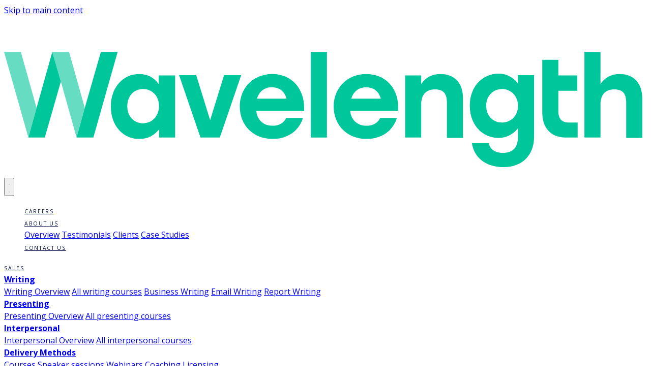

--- FILE ---
content_type: text/html; charset=UTF-8
request_url: https://wavelength.training/take-a-quiz/prepositions/
body_size: 130029
content:
<!DOCTYPE html>
<html lang="en">
 

<head>
    <meta charset="UTF-8">
    <meta name="viewport" content="width=device-width,initial-scale=1">
    <link rel="shortcut icon" type="image/png" href="/assets/favicon.png" sizes=any/>
    <link rel="favicon" type="image/png" href="/assets/favicon.png" sizes=any/>
 
    <link rel="stylesheet" href="/dist/style.css">
    <link rel="stylesheet" href="https://cdn.jsdelivr.net/npm/swiper@11/swiper-bundle.min.css" />
    

                
    							
	<title>Wavelength Training | Wavelength Training</title>
	<meta name="description" content="Writing, presenting, and interpersonal skills training for business professionals" />

	
	<meta property="fb:app_id" content="">
	<meta property="og:url" content="https://wavelength.training/take-a-quiz/prepositions/" />
	<meta property="og:type" content="website" />
	<meta property="og:title" content="Wavelength Training | Wavelength Training" />
	<meta property="og:image" content="https://wavelength.training/uploads/_1200x630_crop_center-center_none/women-clapping-at-presenter@2x.webp" />
	<meta property="og:image:width" content="1200" />
	<meta property="og:image:height" content="630" />
	<meta property="og:description" content="Writing, presenting, and interpersonal skills training for business professionals" />
	<meta property="og:site_name" content="Wavelength Training" />
	<meta property="og:locale" content="en_US" />
	<meta property="og:locale:alternate" content="en_US" />
	
	<meta name="twitter:card" content="summary_large_image" />
	<meta name="twitter:site" content="" />
	<meta name="twitter:url" content="https://wavelength.training/take-a-quiz/prepositions/" />
	<meta name="twitter:title" content="Wavelength Training | Wavelength Training" />
	<meta name="twitter:description" content="Writing, presenting, and interpersonal skills training for business professionals" />
	<meta name="twitter:image" content="https://wavelength.training/uploads/_1200x600_crop_center-center_none/women-clapping-at-presenter@2x.webp" />

	<!--  -->
	<link rel="home" href="https://wavelength.training/" />
	<link rel="canonical" href="https://wavelength.training/take-a-quiz/prepositions">
</head>

<body>
    










<nav id="navigation" class="bg-white fixed w-full z-1000">
    <a href="#main-content" class="sr-only focus:not-sr-only focus:absolute focus:z-[1001] focus:top-0 focus:left-0 focus:bg-white focus:text-prussianBlue focus:p-s">Skip to main content</a>
    <div class="flex items-center justify-between h-[60px] border-b border-[rgba(0,12,65,0.1)] px-m-l">
        <a href="/" class="border-0">
            <img src="/assets/nav-logo.svg" alt="Wavelength Training" class="max-w-[none] w-[147px]  ">
        </a>

        <button id="mobile-nav-trigger" class="relative left-s bg-transparent border-0 w-[48px] h-[48px] mr-xs cursor-pointer lg:hidden">
            <img id="mobile-nav-menu-icon" src="/assets/icons/icon-hamburger.svg" alt="Menu" class="w-full h-full">
            <img id="mobile-nav-close-icon" src="/assets/icons/icon-close.svg" alt="Close" class="hidden w-full h-full">
        </button> 

        <ul class="flex flex-row items-center gap-m-l hidden lg:flex h-full">
                                                                                                                                                                                                                                                                                                                                                                                                                                                                                                                                                                                                                                                                                                                                                                                                                                                    <a href="            https://wavelength.training/careers
    " class="block no-underline! caps-small  border-b-1 border-transparent hover:border-prussianBlue pt-xs pb-[4px] transition-border duration-250 ease">Careers</a>
                                                                                                                                <div class="nav-dropdown relative group">
                            <a href="            https://wavelength.training/about-us
    " class="relative top-[1.5px] no-underline! caps-small  border-b-1 border-transparent hover:border-prussianBlue  pb-[6px] transition-border duration-250 ease">About Us</a>
                            <div class="group-hover:block absolute flex flex-col justify-center px-s top-[40px] left-1/2 -translate-x-1/2 bg-white min-w-[200px] drop-shadow-xl overflow-hidden transition-max-height duration-500 box-border ease-in-out max-h-0 group-hover:max-h-[1000px] group-hover:py-s z-50">
                                                                    <a href="            https://wavelength.training/about-us
    " class="no-underline! border-0 text-center block py-xs px-s hover:bg-grey whitespace-nowrap">Overview</a>
                                                                    <a href="            https://wavelength.training/about-us/testimonials
    " class="no-underline! border-0 text-center block py-xs px-s hover:bg-grey whitespace-nowrap">Testimonials</a>
                                                                    <a href="            https://wavelength.training/about-us/our-clients
    " class="no-underline! border-0 text-center block py-xs px-s hover:bg-grey whitespace-nowrap">Clients</a>
                                                                    <a href="            /blog/case-studies/
    " class="no-underline! border-0 text-center block py-xs px-s hover:bg-grey whitespace-nowrap">Case Studies</a>
                                                            </div>
                        </div>
                                                                                                                                                                                                                                                <a href="            https://wavelength.training/contact
    " class="block no-underline! caps-small  border-b-1 border-transparent hover:border-prussianBlue pt-xs pb-[4px] transition-border duration-250 ease">Contact Us</a>
                                                                                                                                            </ul>
        <a href="/contact" class="hidden lg:block caps-small text-white! bg-prussianBlue px-m pt-[12px] pb-[12px] hover:bg-turquoise no-underline ml-xl">Sales</a>
    </div>
        
    <div class="desktop-nav hidden lg:block">
        <div class="h-[60px] px-m-xl border-b border-[rgba(0,12,65,0.1)] flex justify-center items-center gap-m-l">
            <div class="flex gap-m-l items-center relative h-full">
                                                                                    <div class="nav-dropdown relative group h-full top-[17px]">
                            <a href="            https://wavelength.training/writing/all-writing-courses
    " class="no-underline! text-navy! body bold border-b-1 border-transparent hover:border-prussianBlue pb-[8px] transition-border  duration-300 ease ">Writing</a>
                                                            <div class="absolute flex flex-col px-s justify-center top-[43px] left-1/2 -translate-x-1/2 bg-white min-w-[200px] shadow-lg duration-300 box-border ease max-h-0 transition-max-height group-hover:max-h-[300px] group-hover:py-s overflow-hidden">
                                                                            <a href="            https://wavelength.training/writing/writing-overview
    " class="no-underline! text-navy! border-0 text-center block py-xs px-s hover:bg-grey whitespace-nowrap">Writing Overview</a>
                                                                            <a href="            https://wavelength.training/writing/all-writing-courses
    " class="no-underline! text-navy! border-0 text-center block py-xs px-s hover:bg-grey whitespace-nowrap">All writing courses</a>
                                                                            <a href="            https://wavelength.training/writing/business-writing
    " class="no-underline! text-navy! border-0 text-center block py-xs px-s hover:bg-grey whitespace-nowrap">Business Writing</a>
                                                                            <a href="            https://wavelength.training/writing/email-writing
    " class="no-underline! text-navy! border-0 text-center block py-xs px-s hover:bg-grey whitespace-nowrap">Email Writing</a>
                                                                            <a href="            https://wavelength.training/writing/report-writing
    " class="no-underline! text-navy! border-0 text-center block py-xs px-s hover:bg-grey whitespace-nowrap">Report Writing</a>
                                                                    </div>
                                                    </div>
                                                                                                                                                                                                                                                                                            <div class="nav-dropdown relative group h-full top-[17px]">
                            <a href="            https://wavelength.training/presenting/all-presenting-courses
    " class="no-underline! text-navy! body bold border-b-1 border-transparent hover:border-prussianBlue pb-[8px] transition-border  duration-300 ease ">Presenting</a>
                                                            <div class="absolute flex flex-col px-s justify-center top-[43px] left-1/2 -translate-x-1/2 bg-white min-w-[200px] shadow-lg duration-300 box-border ease max-h-0 transition-max-height group-hover:max-h-[300px] group-hover:py-s overflow-hidden">
                                                                            <a href="            https://wavelength.training/presenting/presenting-overview
    " class="no-underline! text-navy! border-0 text-center block py-xs px-s hover:bg-grey whitespace-nowrap">Presenting Overview</a>
                                                                            <a href="            https://wavelength.training/presenting/all-presenting-courses
    " class="no-underline! text-navy! border-0 text-center block py-xs px-s hover:bg-grey whitespace-nowrap">All presenting courses</a>
                                                                    </div>
                                                    </div>
                                                                                                                                                                                <div class="nav-dropdown relative group h-full top-[17px]">
                            <a href="            https://wavelength.training/interpersonal/all-interpersonal-courses
    " class="no-underline! text-navy! body bold border-b-1 border-transparent hover:border-prussianBlue pb-[8px] transition-border  duration-300 ease ">Interpersonal</a>
                                                            <div class="absolute flex flex-col px-s justify-center top-[43px] left-1/2 -translate-x-1/2 bg-white min-w-[200px] shadow-lg duration-300 box-border ease max-h-0 transition-max-height group-hover:max-h-[300px] group-hover:py-s overflow-hidden">
                                                                            <a href="            https://wavelength.training/interpersonal/interpersonal-overview
    " class="no-underline! text-navy! border-0 text-center block py-xs px-s hover:bg-grey whitespace-nowrap">Interpersonal Overview</a>
                                                                            <a href="            https://wavelength.training/interpersonal/all-interpersonal-courses
    " class="no-underline! text-navy! border-0 text-center block py-xs px-s hover:bg-grey whitespace-nowrap">All interpersonal courses</a>
                                                                    </div>
                                                    </div>
                                                                                                                                                                                <div class="nav-dropdown relative group h-full top-[17px]">
                            <a href="            https://wavelength.training/delivery-methods/courses
    " class="no-underline! text-navy! body bold border-b-1 border-transparent hover:border-prussianBlue pb-[8px] transition-border  duration-300 ease ">Delivery Methods</a>
                                                            <div class="absolute flex flex-col px-s justify-center top-[43px] left-1/2 -translate-x-1/2 bg-white min-w-[200px] shadow-lg duration-300 box-border ease max-h-0 transition-max-height group-hover:max-h-[300px] group-hover:py-s overflow-hidden">
                                                                            <a href="            https://wavelength.training/delivery-methods/courses
    " class="no-underline! text-navy! border-0 text-center block py-xs px-s hover:bg-grey whitespace-nowrap">Courses</a>
                                                                            <a href="            https://wavelength.training/delivery-methods/speaker-sessions
    " class="no-underline! text-navy! border-0 text-center block py-xs px-s hover:bg-grey whitespace-nowrap">Speaker sessions</a>
                                                                            <a href="            https://wavelength.training/delivery-methods/webinars
    " class="no-underline! text-navy! border-0 text-center block py-xs px-s hover:bg-grey whitespace-nowrap">Webinars</a>
                                                                            <a href="            https://wavelength.training/delivery-methods/coaching
    " class="no-underline! text-navy! border-0 text-center block py-xs px-s hover:bg-grey whitespace-nowrap">Coaching</a>
                                                                            <a href="            https://wavelength.training/delivery-methods/licensing
    " class="no-underline! text-navy! border-0 text-center block py-xs px-s hover:bg-grey whitespace-nowrap">Licensing</a>
                                                                    </div>
                                                    </div>
                                                                                                                                                                                                                                                                                            <div class="nav-dropdown relative group h-full top-[17px]">
                            <a href="            /course-selector
    " class="no-underline! text-navy! body bold border-b-1 border-transparent hover:border-prussianBlue pb-[8px] transition-border  duration-300 ease ">Course finder</a>
                                                            <div class="absolute flex flex-col px-s justify-center top-[43px] left-1/2 -translate-x-1/2 bg-white min-w-[200px] shadow-lg duration-300 box-border ease max-h-0 transition-max-height group-hover:max-h-[300px] group-hover:py-s overflow-hidden">
                                                                            <a href="            /course-selector
    " class="no-underline! text-navy! border-0 text-center block py-xs px-s hover:bg-grey whitespace-nowrap">Course selector</a>
                                                                            <a href="            https://wavelength.training/course-finder/course-recommendations
    " class="no-underline! text-navy! border-0 text-center block py-xs px-s hover:bg-grey whitespace-nowrap">Course recommendations</a>
                                                                            <a href="            https://wavelength.training/course-finder/staff-picks
    " class="no-underline! text-navy! border-0 text-center block py-xs px-s hover:bg-grey whitespace-nowrap">Staff Picks</a>
                                                                            <a href="            https://wavelength.training/course-finder/register
    " class="no-underline! text-navy! border-0 text-center block py-xs px-s hover:bg-grey whitespace-nowrap">Register</a>
                                                                    </div>
                                                    </div>
                                                                                                                                                                                                                                                        <div class="nav-dropdown relative group h-full top-[17px]">
                            <a href="            https://wavelength.training/blog
    " class="no-underline! text-navy! body bold border-b-1 border-transparent hover:border-prussianBlue pb-[8px] transition-border  duration-300 ease ">Resources</a>
                                                            <div class="absolute flex flex-col px-s justify-center top-[43px] left-1/2 -translate-x-1/2 bg-white min-w-[200px] shadow-lg duration-300 box-border ease max-h-0 transition-max-height group-hover:max-h-[300px] group-hover:py-s overflow-hidden">
                                                                            <a href="            https://wavelength.training/blog
    " class="no-underline! text-navy! border-0 text-center block py-xs px-s hover:bg-grey whitespace-nowrap">Blog</a>
                                                                            <a href="            https://wavelength.training/resources/take-a-quiz
    " class="no-underline! text-navy! border-0 text-center block py-xs px-s hover:bg-grey whitespace-nowrap">Take a Quiz</a>
                                                                    </div>
                                                    </div>
                                                                                                                                                                                                                                                                                                                                                                                                                                                                                    
                <button class="border-0 cursor-pointer">
                    <img src="/assets/icons/icon-search.svg" alt="Search" class="w-full h-full">
                </button>

                <form id="desktop-nav-search-container" class="hidden absolute top-0 left-[calc(var(--spacing-s) * -1)] w-[calc(100%+var(--spacing-s))] flex bg-grey">
                    <button type="submit" class="border-0 bg-grey bg-[url(/assets/icons/icon-search.svg)] bg-no-repeat bg-[center] basis-[60px] h-[60px] cursor-pointer hover:bg-mediumGrey">
                    </button>
                    <input type="text" id="desktop-nav-search" placeholder="Search Courses" class="h-[60px] w-full py-s bg-grey placeholder:text-prussianBlue focus:outline-none">
                    <button class="border-0 bg-grey bg-[url(/assets/icons/icon-close.svg)] bg-no-repeat bg-[center] basis-[60px] h-[60px] cursor-pointer hover:bg-mediumGrey">
                    </button>
                </form>
            </div>
        </div>
        
    </div>

    <div id="mobile-nav" class="w-full hidden fixed z-1000 bg-white">
        <form id="mobile-nav-search-container" class="col-span-full flex bg-grey">
            <button type="submit" id="results-submit-search" class="border-0 bg-grey bg-[url(/assets/icons/icon-search.svg)] bg-no-repeat bg-[center] basis-[60px] h-[60px] cursor-pointer hover:bg-mediumGrey">
            </button>
            <input type="text" id="mobile-nav-search" placeholder="Search Courses" class="h-[60px] w-full py-s bg-grey placeholder:text-prussianBlue focus:outline-none">
        </form>
        <div class="container border-b border-[rgba(0,12,65,0.1)]">
            <div class="col-span-12 py-s">
                                                    
                            
<div class="nav-accordion">
    <button 
        class="nav-accordion-trigger flex items-center justify-between w-full py-xs bg-transparent border-0 cursor-pointer text-left text-prussianBlue body bold"
        aria-expanded="false"
        aria-controls="panel-1"
    >
        Writing
        <svg class="w-4 h-4 transition-transform duration-300 ease-in-out rotate-0" viewBox="0 0 24 24" fill="none" xmlns="http://www.w3.org/2000/svg">
            <path d="M6 9L12 15L18 9" stroke="currentColor" stroke-width="2" stroke-linecap="round" stroke-linejoin="round"/>
        </svg>
    </button>

    <div 
        class="nav-accordion-content hidden"
        aria-hidden="true"
    >
                    <ul class="list-none p-0 m-0">
                                    <li class="transition-all duration-250 ease hover:bg-grey">
                        <a href="https://wavelength.training/writing/writing-overview" class="no-underline border-none text-prussianBlue px-m py-xs block ">Writing Overview</a>
                    </li>
                                    <li class="transition-all duration-250 ease hover:bg-grey">
                        <a href="https://wavelength.training/writing/all-writing-courses" class="no-underline border-none text-prussianBlue px-m py-xs block ">All writing courses</a>
                    </li>
                                    <li class="transition-all duration-250 ease hover:bg-grey">
                        <a href="https://wavelength.training/writing/business-writing" class="no-underline border-none text-prussianBlue px-m py-xs block ">Business Writing</a>
                    </li>
                                    <li class="transition-all duration-250 ease hover:bg-grey">
                        <a href="https://wavelength.training/writing/email-writing" class="no-underline border-none text-prussianBlue px-m py-xs block ">Email Writing</a>
                    </li>
                                    <li class="transition-all duration-250 ease hover:bg-grey">
                        <a href="https://wavelength.training/writing/report-writing" class="no-underline border-none text-prussianBlue px-m py-xs block ">Report Writing</a>
                    </li>
                            </ul>
            </div>
</div>
            
                                                                                                        
                            
<div class="nav-accordion">
    <button 
        class="nav-accordion-trigger flex items-center justify-between w-full py-xs bg-transparent border-0 cursor-pointer text-left text-prussianBlue body bold"
        aria-expanded="false"
        aria-controls="panel-7"
    >
        Presenting
        <svg class="w-4 h-4 transition-transform duration-300 ease-in-out rotate-0" viewBox="0 0 24 24" fill="none" xmlns="http://www.w3.org/2000/svg">
            <path d="M6 9L12 15L18 9" stroke="currentColor" stroke-width="2" stroke-linecap="round" stroke-linejoin="round"/>
        </svg>
    </button>

    <div 
        class="nav-accordion-content hidden"
        aria-hidden="true"
    >
                    <ul class="list-none p-0 m-0">
                                    <li class="transition-all duration-250 ease hover:bg-grey">
                        <a href="https://wavelength.training/presenting/presenting-overview" class="no-underline border-none text-prussianBlue px-m py-xs block ">Presenting Overview</a>
                    </li>
                                    <li class="transition-all duration-250 ease hover:bg-grey">
                        <a href="https://wavelength.training/presenting/all-presenting-courses" class="no-underline border-none text-prussianBlue px-m py-xs block ">All presenting courses</a>
                    </li>
                            </ul>
            </div>
</div>
            
                                                                    
                            
<div class="nav-accordion">
    <button 
        class="nav-accordion-trigger flex items-center justify-between w-full py-xs bg-transparent border-0 cursor-pointer text-left text-prussianBlue body bold"
        aria-expanded="false"
        aria-controls="panel-10"
    >
        Interpersonal
        <svg class="w-4 h-4 transition-transform duration-300 ease-in-out rotate-0" viewBox="0 0 24 24" fill="none" xmlns="http://www.w3.org/2000/svg">
            <path d="M6 9L12 15L18 9" stroke="currentColor" stroke-width="2" stroke-linecap="round" stroke-linejoin="round"/>
        </svg>
    </button>

    <div 
        class="nav-accordion-content hidden"
        aria-hidden="true"
    >
                    <ul class="list-none p-0 m-0">
                                    <li class="transition-all duration-250 ease hover:bg-grey">
                        <a href="https://wavelength.training/interpersonal/interpersonal-overview" class="no-underline border-none text-prussianBlue px-m py-xs block ">Interpersonal Overview</a>
                    </li>
                                    <li class="transition-all duration-250 ease hover:bg-grey">
                        <a href="https://wavelength.training/interpersonal/all-interpersonal-courses" class="no-underline border-none text-prussianBlue px-m py-xs block ">All interpersonal courses</a>
                    </li>
                            </ul>
            </div>
</div>
            
                                                                    
                            
<div class="nav-accordion">
    <button 
        class="nav-accordion-trigger flex items-center justify-between w-full py-xs bg-transparent border-0 cursor-pointer text-left text-prussianBlue body bold"
        aria-expanded="false"
        aria-controls="panel-13"
    >
        Delivery Methods
        <svg class="w-4 h-4 transition-transform duration-300 ease-in-out rotate-0" viewBox="0 0 24 24" fill="none" xmlns="http://www.w3.org/2000/svg">
            <path d="M6 9L12 15L18 9" stroke="currentColor" stroke-width="2" stroke-linecap="round" stroke-linejoin="round"/>
        </svg>
    </button>

    <div 
        class="nav-accordion-content hidden"
        aria-hidden="true"
    >
                    <ul class="list-none p-0 m-0">
                                    <li class="transition-all duration-250 ease hover:bg-grey">
                        <a href="https://wavelength.training/delivery-methods/courses" class="no-underline border-none text-prussianBlue px-m py-xs block ">Courses</a>
                    </li>
                                    <li class="transition-all duration-250 ease hover:bg-grey">
                        <a href="https://wavelength.training/delivery-methods/speaker-sessions" class="no-underline border-none text-prussianBlue px-m py-xs block ">Speaker sessions</a>
                    </li>
                                    <li class="transition-all duration-250 ease hover:bg-grey">
                        <a href="https://wavelength.training/delivery-methods/webinars" class="no-underline border-none text-prussianBlue px-m py-xs block ">Webinars</a>
                    </li>
                                    <li class="transition-all duration-250 ease hover:bg-grey">
                        <a href="https://wavelength.training/delivery-methods/coaching" class="no-underline border-none text-prussianBlue px-m py-xs block ">Coaching</a>
                    </li>
                                    <li class="transition-all duration-250 ease hover:bg-grey">
                        <a href="https://wavelength.training/delivery-methods/licensing" class="no-underline border-none text-prussianBlue px-m py-xs block ">Licensing</a>
                    </li>
                            </ul>
            </div>
</div>
            
                                                                                                        
                            
<div class="nav-accordion">
    <button 
        class="nav-accordion-trigger flex items-center justify-between w-full py-xs bg-transparent border-0 cursor-pointer text-left text-prussianBlue body bold"
        aria-expanded="false"
        aria-controls="panel-19"
    >
        Course finder
        <svg class="w-4 h-4 transition-transform duration-300 ease-in-out rotate-0" viewBox="0 0 24 24" fill="none" xmlns="http://www.w3.org/2000/svg">
            <path d="M6 9L12 15L18 9" stroke="currentColor" stroke-width="2" stroke-linecap="round" stroke-linejoin="round"/>
        </svg>
    </button>

    <div 
        class="nav-accordion-content hidden"
        aria-hidden="true"
    >
                    <ul class="list-none p-0 m-0">
                                    <li class="transition-all duration-250 ease hover:bg-grey">
                        <a href="/course-selector" class="no-underline border-none text-prussianBlue px-m py-xs block ">Course selector</a>
                    </li>
                                    <li class="transition-all duration-250 ease hover:bg-grey">
                        <a href="https://wavelength.training/course-finder/course-recommendations" class="no-underline border-none text-prussianBlue px-m py-xs block ">Course recommendations</a>
                    </li>
                                    <li class="transition-all duration-250 ease hover:bg-grey">
                        <a href="https://wavelength.training/course-finder/staff-picks" class="no-underline border-none text-prussianBlue px-m py-xs block ">Staff Picks</a>
                    </li>
                                    <li class="transition-all duration-250 ease hover:bg-grey">
                        <a href="https://wavelength.training/course-finder/register" class="no-underline border-none text-prussianBlue px-m py-xs block ">Register</a>
                    </li>
                            </ul>
            </div>
</div>
            
                                                                                            
                            
<div class="nav-accordion">
    <button 
        class="nav-accordion-trigger flex items-center justify-between w-full py-xs bg-transparent border-0 cursor-pointer text-left text-prussianBlue body bold"
        aria-expanded="false"
        aria-controls="panel-24"
    >
        Resources
        <svg class="w-4 h-4 transition-transform duration-300 ease-in-out rotate-0" viewBox="0 0 24 24" fill="none" xmlns="http://www.w3.org/2000/svg">
            <path d="M6 9L12 15L18 9" stroke="currentColor" stroke-width="2" stroke-linecap="round" stroke-linejoin="round"/>
        </svg>
    </button>

    <div 
        class="nav-accordion-content hidden"
        aria-hidden="true"
    >
                    <ul class="list-none p-0 m-0">
                                    <li class="transition-all duration-250 ease hover:bg-grey">
                        <a href="https://wavelength.training/blog" class="no-underline border-none text-prussianBlue px-m py-xs block ">Blog</a>
                    </li>
                                    <li class="transition-all duration-250 ease hover:bg-grey">
                        <a href="https://wavelength.training/resources/take-a-quiz" class="no-underline border-none text-prussianBlue px-m py-xs block ">Take a Quiz</a>
                    </li>
                            </ul>
            </div>
</div>
            
                                                                                                                                                            
            </div>
        </div>

        <div class="container border-b border-[rgba(0,12,65,0.1)]">
            <div class="col-span-12 py-s flex flex-col">
                                                                                                                                                                                                                                                                                                                                                                            
                            <a href="            https://wavelength.training/careers
    " class="caps-small  block border-b-0 py-s">Careers</a>
            
                                            
                            
<div class="nav-accordion">
    <button 
        class="nav-accordion-trigger flex items-center justify-between w-full py-xs bg-transparent border-0 cursor-pointer text-left text-prussianBlue caps-small"
        aria-expanded="false"
        aria-controls="panel-28"
    >
        About Us
        <svg class="w-4 h-4 transition-transform duration-300 ease-in-out rotate-0" viewBox="0 0 24 24" fill="none" xmlns="http://www.w3.org/2000/svg">
            <path d="M6 9L12 15L18 9" stroke="currentColor" stroke-width="2" stroke-linecap="round" stroke-linejoin="round"/>
        </svg>
    </button>

    <div 
        class="nav-accordion-content hidden"
        aria-hidden="true"
    >
                    <ul class="list-none p-0 m-0">
                                    <li class="transition-all duration-250 ease hover:bg-grey">
                        <a href="https://wavelength.training/about-us" class="no-underline border-none text-prussianBlue px-m py-xs block ">Overview</a>
                    </li>
                                    <li class="transition-all duration-250 ease hover:bg-grey">
                        <a href="https://wavelength.training/about-us/testimonials" class="no-underline border-none text-prussianBlue px-m py-xs block ">Testimonials</a>
                    </li>
                                    <li class="transition-all duration-250 ease hover:bg-grey">
                        <a href="https://wavelength.training/about-us/our-clients" class="no-underline border-none text-prussianBlue px-m py-xs block ">Clients</a>
                    </li>
                                    <li class="transition-all duration-250 ease hover:bg-grey">
                        <a href="/blog/case-studies/" class="no-underline border-none text-prussianBlue px-m py-xs block ">Case Studies</a>
                    </li>
                            </ul>
            </div>
</div>
            
                                                                                            
                            <a href="            https://wavelength.training/contact
    " class="caps-small  block border-b-0 py-s">Contact Us</a>
            
                                                
            </div>
        </div>
        <div class="container ">
            <div class="col-span-12 py-s flex flex-col">
            <a href="/contact" class="button-small w-full">Sales</a>
            </div>
        </div>
    </div>
</nav> 
<div class="h-[60px] lg:h-[120px]"></div>


    
 

    <main id="main-content" >
        <section class="section">  
        <div class="container">
            <div id="quiz" class="col-span-full flex flex-col gap-l">
                <div class="flex flex-col gap-xs">
                    <h2>Question <span id="question-number">1</span> of 10</h2>
                    <p id="correct-answers-text" > You've answered <span id="correct-answers">0</span> correctly</p>
                </div>
                <div class="relative bg-grey w-full h-[4px]">
                    <div id="progress-bar" class="absolute top-0 left-0 bg-navy h-[4px]" style="width:10%"></div>
                </div>
                                                    <div class="question flex flex-col gap-s " id="question-1">
                                                 <h3 class="h4 font-body!">1. Members are responsible ____________ weights after using them.</h3>                         <div class="options flex flex-col gap-[4px] ">
                                                            <div class="option bg-grey block p-m bold relative flex gap-s hover:bg-mediumGrey cursor-pointer transition-all duration-250 ease">
                                    <input onCLick="handleRadioButton(this,0)"type="radio" name="question-1" id="option-1-1" value="1" style="min-width:24px" class="relative appearance-none rounded-full w-m h-m min-w-m border-2 border-darkTeal cursor-pointer checked:after:bg-darkTeal after:h-[14px] after:w-[14px] after:content-[''] after:absolute after:left-[50%] after:top-[50%] after:-translate-x-[50%] after:-translate-y-[50%] after:rounded-full"/>
                                    <div class="flex flex-col gap-xs">
                                        <label for="option-1-1" class="text-darkTeal cursor-pointer">for returning</label>
                                                                                    <div class="correct text-navy hidden font-normal">Members are responsible for returning weights after using them.</div>
                                                                            </div>
                                </div>
                                                            <div class="option bg-grey block p-m bold relative flex gap-s hover:bg-mediumGrey cursor-pointer transition-all duration-250 ease">
                                    <input onCLick="handleRadioButton(this,1)"type="radio" name="question-1" id="option-2-2" value="" style="min-width:24px" class="relative appearance-none rounded-full w-m h-m min-w-m border-2 border-darkTeal cursor-pointer checked:after:bg-darkTeal after:h-[14px] after:w-[14px] after:content-[''] after:absolute after:left-[50%] after:top-[50%] after:-translate-x-[50%] after:-translate-y-[50%] after:rounded-full"/>
                                    <div class="flex flex-col gap-xs">
                                        <label for="option-2-2" class="text-darkTeal cursor-pointer">to return</label>
                                                                            </div>
                                </div>
                                                    </div>
                    </div>
                                    <div class="question flex flex-col gap-s hidden" id="question-2">
                                                 <h3 class="h4 font-body!">2. I _________ my MBA during the summer.</h3>                         <div class="options flex flex-col gap-[4px] ">
                                                            <div class="option bg-grey block p-m bold relative flex gap-s hover:bg-mediumGrey cursor-pointer transition-all duration-250 ease">
                                    <input onCLick="handleRadioButton(this,0)"type="radio" name="question-2" id="option-1-1" value="" style="min-width:24px" class="relative appearance-none rounded-full w-m h-m min-w-m border-2 border-darkTeal cursor-pointer checked:after:bg-darkTeal after:h-[14px] after:w-[14px] after:content-[''] after:absolute after:left-[50%] after:top-[50%] after:-translate-x-[50%] after:-translate-y-[50%] after:rounded-full"/>
                                    <div class="flex flex-col gap-xs">
                                        <label for="option-1-1" class="text-darkTeal cursor-pointer">intend on completing</label>
                                                                            </div>
                                </div>
                                                            <div class="option bg-grey block p-m bold relative flex gap-s hover:bg-mediumGrey cursor-pointer transition-all duration-250 ease">
                                    <input onCLick="handleRadioButton(this,1)"type="radio" name="question-2" id="option-2-2" value="1" style="min-width:24px" class="relative appearance-none rounded-full w-m h-m min-w-m border-2 border-darkTeal cursor-pointer checked:after:bg-darkTeal after:h-[14px] after:w-[14px] after:content-[''] after:absolute after:left-[50%] after:top-[50%] after:-translate-x-[50%] after:-translate-y-[50%] after:rounded-full"/>
                                    <div class="flex flex-col gap-xs">
                                        <label for="option-2-2" class="text-darkTeal cursor-pointer">intend to complete</label>
                                                                                    <div class="correct text-navy hidden font-normal">I to complete my MBA during the summer.</div>
                                                                            </div>
                                </div>
                                                    </div>
                    </div>
                                    <div class="question flex flex-col gap-s hidden" id="question-3">
                                                 <h3 class="h4 font-body!">3. The restaurant down the street is _______ our cafeteria.</h3>                         <div class="options flex flex-col gap-[4px] ">
                                                            <div class="option bg-grey block p-m bold relative flex gap-s hover:bg-mediumGrey cursor-pointer transition-all duration-250 ease">
                                    <input onCLick="handleRadioButton(this,0)"type="radio" name="question-3" id="option-1-1" value="1" style="min-width:24px" class="relative appearance-none rounded-full w-m h-m min-w-m border-2 border-darkTeal cursor-pointer checked:after:bg-darkTeal after:h-[14px] after:w-[14px] after:content-[''] after:absolute after:left-[50%] after:top-[50%] after:-translate-x-[50%] after:-translate-y-[50%] after:rounded-full"/>
                                    <div class="flex flex-col gap-xs">
                                        <label for="option-1-1" class="text-darkTeal cursor-pointer">superior to</label>
                                                                                    <div class="correct text-navy hidden font-normal">The restaurant down the street is to our cafeteria.</div>
                                                                            </div>
                                </div>
                                                            <div class="option bg-grey block p-m bold relative flex gap-s hover:bg-mediumGrey cursor-pointer transition-all duration-250 ease">
                                    <input onCLick="handleRadioButton(this,1)"type="radio" name="question-3" id="option-2-2" value="" style="min-width:24px" class="relative appearance-none rounded-full w-m h-m min-w-m border-2 border-darkTeal cursor-pointer checked:after:bg-darkTeal after:h-[14px] after:w-[14px] after:content-[''] after:absolute after:left-[50%] after:top-[50%] after:-translate-x-[50%] after:-translate-y-[50%] after:rounded-full"/>
                                    <div class="flex flex-col gap-xs">
                                        <label for="option-2-2" class="text-darkTeal cursor-pointer">superior than</label>
                                                                            </div>
                                </div>
                                                    </div>
                    </div>
                                    <div class="question flex flex-col gap-s hidden" id="question-4">
                                                 <h3 class="h4 font-body!">4. When you see Julia, try _____ persuade her to join us tonight at the opera.</h3>                         <div class="options flex flex-col gap-[4px] ">
                                                            <div class="option bg-grey block p-m bold relative flex gap-s hover:bg-mediumGrey cursor-pointer transition-all duration-250 ease">
                                    <input onCLick="handleRadioButton(this,0)"type="radio" name="question-4" id="option-1-1" value="1" style="min-width:24px" class="relative appearance-none rounded-full w-m h-m min-w-m border-2 border-darkTeal cursor-pointer checked:after:bg-darkTeal after:h-[14px] after:w-[14px] after:content-[''] after:absolute after:left-[50%] after:top-[50%] after:-translate-x-[50%] after:-translate-y-[50%] after:rounded-full"/>
                                    <div class="flex flex-col gap-xs">
                                        <label for="option-1-1" class="text-darkTeal cursor-pointer">to</label>
                                                                                    <div class="correct text-navy hidden font-normal">When you see Julia, try to persuade her to join us tonight at the opera.</div>
                                                                            </div>
                                </div>
                                                            <div class="option bg-grey block p-m bold relative flex gap-s hover:bg-mediumGrey cursor-pointer transition-all duration-250 ease">
                                    <input onCLick="handleRadioButton(this,1)"type="radio" name="question-4" id="option-2-2" value="" style="min-width:24px" class="relative appearance-none rounded-full w-m h-m min-w-m border-2 border-darkTeal cursor-pointer checked:after:bg-darkTeal after:h-[14px] after:w-[14px] after:content-[''] after:absolute after:left-[50%] after:top-[50%] after:-translate-x-[50%] after:-translate-y-[50%] after:rounded-full"/>
                                    <div class="flex flex-col gap-xs">
                                        <label for="option-2-2" class="text-darkTeal cursor-pointer">and</label>
                                                                            </div>
                                </div>
                                                    </div>
                    </div>
                                    <div class="question flex flex-col gap-s hidden" id="question-5">
                                                 <h3 class="h4 font-body!">5. This report _________ 5 sections.</h3>                         <div class="options flex flex-col gap-[4px] ">
                                                            <div class="option bg-grey block p-m bold relative flex gap-s hover:bg-mediumGrey cursor-pointer transition-all duration-250 ease">
                                    <input onCLick="handleRadioButton(this,0)"type="radio" name="question-5" id="option-1-1" value="" style="min-width:24px" class="relative appearance-none rounded-full w-m h-m min-w-m border-2 border-darkTeal cursor-pointer checked:after:bg-darkTeal after:h-[14px] after:w-[14px] after:content-[''] after:absolute after:left-[50%] after:top-[50%] after:-translate-x-[50%] after:-translate-y-[50%] after:rounded-full"/>
                                    <div class="flex flex-col gap-xs">
                                        <label for="option-1-1" class="text-darkTeal cursor-pointer">is comprised of</label>
                                                                            </div>
                                </div>
                                                            <div class="option bg-grey block p-m bold relative flex gap-s hover:bg-mediumGrey cursor-pointer transition-all duration-250 ease">
                                    <input onCLick="handleRadioButton(this,1)"type="radio" name="question-5" id="option-2-2" value="1" style="min-width:24px" class="relative appearance-none rounded-full w-m h-m min-w-m border-2 border-darkTeal cursor-pointer checked:after:bg-darkTeal after:h-[14px] after:w-[14px] after:content-[''] after:absolute after:left-[50%] after:top-[50%] after:-translate-x-[50%] after:-translate-y-[50%] after:rounded-full"/>
                                    <div class="flex flex-col gap-xs">
                                        <label for="option-2-2" class="text-darkTeal cursor-pointer">comprises</label>
                                                                                    <div class="correct text-navy hidden font-normal">Comprises means made up of, so you don’t need the of.</div>
                                                                            </div>
                                </div>
                                                    </div>
                    </div>
                                    <div class="question flex flex-col gap-s hidden" id="question-6">
                                                 <h3 class="h4 font-body!">6. I find the turquoise dress preferable _______ the black one.</h3>                         <div class="options flex flex-col gap-[4px] ">
                                                            <div class="option bg-grey block p-m bold relative flex gap-s hover:bg-mediumGrey cursor-pointer transition-all duration-250 ease">
                                    <input onCLick="handleRadioButton(this,0)"type="radio" name="question-6" id="option-1-1" value="1" style="min-width:24px" class="relative appearance-none rounded-full w-m h-m min-w-m border-2 border-darkTeal cursor-pointer checked:after:bg-darkTeal after:h-[14px] after:w-[14px] after:content-[''] after:absolute after:left-[50%] after:top-[50%] after:-translate-x-[50%] after:-translate-y-[50%] after:rounded-full"/>
                                    <div class="flex flex-col gap-xs">
                                        <label for="option-1-1" class="text-darkTeal cursor-pointer">to</label>
                                                                                    <div class="correct text-navy hidden font-normal">I find the turquoise dress preferable to the black one.</div>
                                                                            </div>
                                </div>
                                                            <div class="option bg-grey block p-m bold relative flex gap-s hover:bg-mediumGrey cursor-pointer transition-all duration-250 ease">
                                    <input onCLick="handleRadioButton(this,1)"type="radio" name="question-6" id="option-2-2" value="" style="min-width:24px" class="relative appearance-none rounded-full w-m h-m min-w-m border-2 border-darkTeal cursor-pointer checked:after:bg-darkTeal after:h-[14px] after:w-[14px] after:content-[''] after:absolute after:left-[50%] after:top-[50%] after:-translate-x-[50%] after:-translate-y-[50%] after:rounded-full"/>
                                    <div class="flex flex-col gap-xs">
                                        <label for="option-2-2" class="text-darkTeal cursor-pointer">than</label>
                                                                            </div>
                                </div>
                                                    </div>
                    </div>
                                    <div class="question flex flex-col gap-s hidden" id="question-7">
                                                 <h3 class="h4 font-body!">7. Company policy prohibits you _______ revealing client information.</h3>                         <div class="options flex flex-col gap-[4px] ">
                                                            <div class="option bg-grey block p-m bold relative flex gap-s hover:bg-mediumGrey cursor-pointer transition-all duration-250 ease">
                                    <input onCLick="handleRadioButton(this,0)"type="radio" name="question-7" id="option-1-1" value="" style="min-width:24px" class="relative appearance-none rounded-full w-m h-m min-w-m border-2 border-darkTeal cursor-pointer checked:after:bg-darkTeal after:h-[14px] after:w-[14px] after:content-[''] after:absolute after:left-[50%] after:top-[50%] after:-translate-x-[50%] after:-translate-y-[50%] after:rounded-full"/>
                                    <div class="flex flex-col gap-xs">
                                        <label for="option-1-1" class="text-darkTeal cursor-pointer">to</label>
                                                                            </div>
                                </div>
                                                            <div class="option bg-grey block p-m bold relative flex gap-s hover:bg-mediumGrey cursor-pointer transition-all duration-250 ease">
                                    <input onCLick="handleRadioButton(this,1)"type="radio" name="question-7" id="option-2-2" value="1" style="min-width:24px" class="relative appearance-none rounded-full w-m h-m min-w-m border-2 border-darkTeal cursor-pointer checked:after:bg-darkTeal after:h-[14px] after:w-[14px] after:content-[''] after:absolute after:left-[50%] after:top-[50%] after:-translate-x-[50%] after:-translate-y-[50%] after:rounded-full"/>
                                    <div class="flex flex-col gap-xs">
                                        <label for="option-2-2" class="text-darkTeal cursor-pointer">from</label>
                                                                                    <div class="correct text-navy hidden font-normal">Company policy prohibits you from revealing client information.</div>
                                                                            </div>
                                </div>
                                                    </div>
                    </div>
                                    <div class="question flex flex-col gap-s hidden" id="question-8">
                                                 <h3 class="h4 font-body!">8. You are no different ________ me.</h3>                         <div class="options flex flex-col gap-[4px] ">
                                                            <div class="option bg-grey block p-m bold relative flex gap-s hover:bg-mediumGrey cursor-pointer transition-all duration-250 ease">
                                    <input onCLick="handleRadioButton(this,0)"type="radio" name="question-8" id="option-1-1" value="1" style="min-width:24px" class="relative appearance-none rounded-full w-m h-m min-w-m border-2 border-darkTeal cursor-pointer checked:after:bg-darkTeal after:h-[14px] after:w-[14px] after:content-[''] after:absolute after:left-[50%] after:top-[50%] after:-translate-x-[50%] after:-translate-y-[50%] after:rounded-full"/>
                                    <div class="flex flex-col gap-xs">
                                        <label for="option-1-1" class="text-darkTeal cursor-pointer">from</label>
                                                                                    <div class="correct text-navy hidden font-normal">You are no different from me.</div>
                                                                            </div>
                                </div>
                                                            <div class="option bg-grey block p-m bold relative flex gap-s hover:bg-mediumGrey cursor-pointer transition-all duration-250 ease">
                                    <input onCLick="handleRadioButton(this,1)"type="radio" name="question-8" id="option-2-2" value="" style="min-width:24px" class="relative appearance-none rounded-full w-m h-m min-w-m border-2 border-darkTeal cursor-pointer checked:after:bg-darkTeal after:h-[14px] after:w-[14px] after:content-[''] after:absolute after:left-[50%] after:top-[50%] after:-translate-x-[50%] after:-translate-y-[50%] after:rounded-full"/>
                                    <div class="flex flex-col gap-xs">
                                        <label for="option-2-2" class="text-darkTeal cursor-pointer">than</label>
                                                                            </div>
                                </div>
                                                    </div>
                    </div>
                                    <div class="question flex flex-col gap-s hidden" id="question-9">
                                                 <h3 class="h4 font-body!">9. I’m looking forward to _________ Senator Johnson.</h3>                         <div class="options flex flex-col gap-[4px] ">
                                                            <div class="option bg-grey block p-m bold relative flex gap-s hover:bg-mediumGrey cursor-pointer transition-all duration-250 ease">
                                    <input onCLick="handleRadioButton(this,0)"type="radio" name="question-9" id="option-1-1" value="1" style="min-width:24px" class="relative appearance-none rounded-full w-m h-m min-w-m border-2 border-darkTeal cursor-pointer checked:after:bg-darkTeal after:h-[14px] after:w-[14px] after:content-[''] after:absolute after:left-[50%] after:top-[50%] after:-translate-x-[50%] after:-translate-y-[50%] after:rounded-full"/>
                                    <div class="flex flex-col gap-xs">
                                        <label for="option-1-1" class="text-darkTeal cursor-pointer">visiting</label>
                                                                                    <div class="correct text-navy hidden font-normal">I’m looking forward to visiting Senator Johnson.</div>
                                                                            </div>
                                </div>
                                                            <div class="option bg-grey block p-m bold relative flex gap-s hover:bg-mediumGrey cursor-pointer transition-all duration-250 ease">
                                    <input onCLick="handleRadioButton(this,1)"type="radio" name="question-9" id="option-2-2" value="" style="min-width:24px" class="relative appearance-none rounded-full w-m h-m min-w-m border-2 border-darkTeal cursor-pointer checked:after:bg-darkTeal after:h-[14px] after:w-[14px] after:content-[''] after:absolute after:left-[50%] after:top-[50%] after:-translate-x-[50%] after:-translate-y-[50%] after:rounded-full"/>
                                    <div class="flex flex-col gap-xs">
                                        <label for="option-2-2" class="text-darkTeal cursor-pointer">visiting with</label>
                                                                            </div>
                                </div>
                                                    </div>
                    </div>
                                    <div class="question flex flex-col gap-s hidden" id="question-10">
                                                 <h3 class="h4 font-body!">10. It looks like she ________ the wagon… again!</h3>                         <div class="options flex flex-col gap-[4px] ">
                                                            <div class="option bg-grey block p-m bold relative flex gap-s hover:bg-mediumGrey cursor-pointer transition-all duration-250 ease">
                                    <input onCLick="handleRadioButton(this,0)"type="radio" name="question-10" id="option-1-1" value="" style="min-width:24px" class="relative appearance-none rounded-full w-m h-m min-w-m border-2 border-darkTeal cursor-pointer checked:after:bg-darkTeal after:h-[14px] after:w-[14px] after:content-[''] after:absolute after:left-[50%] after:top-[50%] after:-translate-x-[50%] after:-translate-y-[50%] after:rounded-full"/>
                                    <div class="flex flex-col gap-xs">
                                        <label for="option-1-1" class="text-darkTeal cursor-pointer">fell off of</label>
                                                                            </div>
                                </div>
                                                            <div class="option bg-grey block p-m bold relative flex gap-s hover:bg-mediumGrey cursor-pointer transition-all duration-250 ease">
                                    <input onCLick="handleRadioButton(this,1)"type="radio" name="question-10" id="option-2-2" value="1" style="min-width:24px" class="relative appearance-none rounded-full w-m h-m min-w-m border-2 border-darkTeal cursor-pointer checked:after:bg-darkTeal after:h-[14px] after:w-[14px] after:content-[''] after:absolute after:left-[50%] after:top-[50%] after:-translate-x-[50%] after:-translate-y-[50%] after:rounded-full"/>
                                    <div class="flex flex-col gap-xs">
                                        <label for="option-2-2" class="text-darkTeal cursor-pointer">fell off</label>
                                                                                    <div class="correct text-navy hidden font-normal">It looks like she fell off the wagon… again!</div>
                                                                            </div>
                                </div>
                                                    </div>
                    </div>
                                <div>
                    <button id="submit-button" class="button disabled:bg-grey disabled:text-navy" disabled>Submit Answer</button>
                    <button id="next-button" class="button hidden">Next Question</button>
                </div>
            </div>
            <div id="quiz-results" class="col-span-full flex flex-col gap-l hidden">
                <div>
                    <h2>Thank you for taking the quiz</h2>
                    <p>Here are your results:</p>
                </div>

                <div class="bg-greenYellow p-m ">
                    <div id="final-score" class="font-heading text-[5rem] text-prussianBlue">0<span class="inline-block relative top-[-8px]">/</span>12</div>
                    <div>Correct Answers</div>
                </div>
                <div class="bg-greenYellow p-m ">
                    <div id="final-percentage" class="font-heading text-[5rem] text-prussianBlue">0%</div>
                    <div>Overall Grade</div>
                </div>
                <p class="p1">
                    Did you have fun and learn something new? Check out our <a href="/course-selector">course offerings</a> to keep the learning and fun alive.
            </div>
        </div>
    </section>

        </main>
    
    

<section class="section relative overflow-hidden">
    <img src='/assets/waves/limePeaks2.svg' alt="" class="absolute bottom-0 right-0 max-h-[70%]"></img>
    <div class="container gap-y-xl! md:gap-x-2xl!">
        <div class="col-span-full md:col-span-6 rich-text">
            <h2>Want to learn more?</h2><p class="p1">Connect with us to learn more about how we can help you and your team start communicating with greater clarity and confidence.</p><p><a class="button" href="/contact#contact-help">Contact sales</a></p>
        </div>
        <div class="col-span-full md:col-span-6 rich-text">
            <h2>Ready to get started?</h2><p class="p1">Take the first step to helping your team become more polished and professional communicators.</p><p><a class="button" href="/register-now/">Register now</a></p>
        </div>
    </div>
</section>
<footer class="bg-navy text-white py-3xl">
    <div class="container">
        
        <div class="col-span-12 md:mb-2xl">
            <a href="/">
                <img src="/assets/footer-logo.svg" alt="Logo" class="w-[150px] md:w-[260px]">
            </a>
        </div>

                                
        <div id="footer-mobile-nav" class="md:hidden col-span-12">
                              
                    

<div class="footer-accordion col-span-12 md:col-span-6 lg:col-span-3 py-m  border-y-1 border-[rgba(255,255,255,0.1)] ">
    <button 
        class="footer-accordion-trigger flex items-center justify-between w-full bg-transparent cursor-pointer text-left bold text-white"
        aria-expanded="false"
        aria-controls="footer-panel-1450237282"
    >
        Writing
        <svg class="w-4 h-4 transition-transform duration-300 ease-in-out rotate-0" viewBox="0 0 24 24" fill="none" xmlns="http://www.w3.org/2000/svg">
            <path d="M6 9L12 15L18 9" stroke="currentColor" stroke-width="2" stroke-linecap="round" stroke-linejoin="round"/>
        </svg>
    </button>

    <div 
        class="footer-accordion-content hidden py-xs "
        aria-hidden="true"
        id="footer-panel-1816228261"
    >
                                    <ul class='list-none p-0 m-0'>
                                
                                    
                                                                                                                    <li class='transition-all duration-250 ease hover:opacity-80'><a href="            https://wavelength.training/writing/writing-overview
    " class='no-underline text-white my-2xs inline-block border-b-1 border-transparent hover:border-white'>Writing Overview</a></li>
                                                                    
                                    
                                                                                                                    <li class='transition-all duration-250 ease hover:opacity-80'><a href="            https://wavelength.training/writing/all-writing-courses
    " class='no-underline text-white my-2xs inline-block border-b-1 border-transparent hover:border-white'>All writing courses</a></li>
                                                                    
                                    
                                                                                                                    <li class='transition-all duration-250 ease hover:opacity-80 mt-m italic font-bold'>
                                            <a href="            https://wavelength.training/course-categories/business-writing
    " class='no-underline text-white my-2xs inline-block border-b-1 border-transparent hover:border-white'>Business Writing</a>
                                        </li>
                                        
                                                                                                                            
                                                                                    
                                                                                    
                                                                                    
                                                                                    
                                                                                    
                                                                                    
                                                                                    
                                                                                    
                                                                                    
                                                                                    
                                                                                    
                                                                                    
                                                                                    
                                                                                    
                                                                                    
                                                                                    
                                                                                    
                                                                                    
                                                                                    
                                                                                    
                                                                                    
                                                                                    
                                                                                    
                                                                                    
                                                                                    
                                                                                    
                                                                                    
                                                                                    
                                                                                    
                                                                                    
                                                                                    
                                                                                    
                                                                                    
                                                                                    
                                                                                    
                                                                                    
                                                                                    
                                                                                    
                                                                                                                        
                                                                                    <li class='transition-all duration-250 ease hover:opacity-80'>
                                                <a href="            https://wavelength.training/courses/business-writing-essentials
    " class='no-underline text-white my-2xs inline-block border-b-1 border-transparent hover:border-white'>Business Writing Essentials</a>
                                            </li>
                                                                                    <li class='transition-all duration-250 ease hover:opacity-80'>
                                                <a href="            https://wavelength.training/courses/executive-ready-writing
    " class='no-underline text-white my-2xs inline-block border-b-1 border-transparent hover:border-white'>Executive-Ready Writing</a>
                                            </li>
                                                                                    <li class='transition-all duration-250 ease hover:opacity-80'>
                                                <a href="            https://wavelength.training/courses/professional-business-writing
    " class='no-underline text-white my-2xs inline-block border-b-1 border-transparent hover:border-white'>Professional Business Writing</a>
                                            </li>
                                                                                    <li class='transition-all duration-250 ease hover:opacity-80'>
                                                <a href="            https://wavelength.training/courses/writing-skills-for-auditors
    " class='no-underline text-white my-2xs inline-block border-b-1 border-transparent hover:border-white'>Writing Skills for Auditors</a>
                                            </li>
                                                                                    <li class='transition-all duration-250 ease hover:opacity-80'>
                                                <a href="            https://wavelength.training/courses/grammar-and-punctuation
    " class='no-underline text-white my-2xs inline-block border-b-1 border-transparent hover:border-white'>Grammar and Punctuation</a>
                                            </li>
                                                                                    <li class='transition-all duration-250 ease hover:opacity-80'>
                                                <a href="            https://wavelength.training/courses/plain-language-essentials
    " class='no-underline text-white my-2xs inline-block border-b-1 border-transparent hover:border-white'>Plain Language Essentials</a>
                                            </li>
                                                                                    <li class='transition-all duration-250 ease hover:opacity-80'>
                                                <a href="            https://wavelength.training/courses/writing-winning-proposals
    " class='no-underline text-white my-2xs inline-block border-b-1 border-transparent hover:border-white'>Writing Winning Proposals</a>
                                            </li>
                                                                                    <li class='transition-all duration-250 ease hover:opacity-80'>
                                                <a href="            https://wavelength.training/courses/10-1-grammar-rules-even-good-writers-break
    " class='no-underline text-white my-2xs inline-block border-b-1 border-transparent hover:border-white'>10+1 Grammar Rules Even Good Writers Break</a>
                                            </li>
                                                                                    <li class='transition-all duration-250 ease hover:opacity-80'>
                                                <a href="            https://wavelength.training/courses/get-the-ai-out-of-your-writing
    " class='no-underline text-white my-2xs inline-block border-b-1 border-transparent hover:border-white'>How to Get the AI Out of Your Writing</a>
                                            </li>
                                                                                    <li class='transition-all duration-250 ease hover:opacity-80'>
                                                <a href="            https://wavelength.training/courses/how-to-make-important-info-stand-out
    " class='no-underline text-white my-2xs inline-block border-b-1 border-transparent hover:border-white'>How to Make Important Info Stand Out</a>
                                            </li>
                                        
                                                                    
                                    
                                                                                                                    <li class='transition-all duration-250 ease hover:opacity-80 mt-m italic font-bold'>
                                            <a href="            https://wavelength.training/course-categories/email-writing
    " class='no-underline text-white my-2xs inline-block border-b-1 border-transparent hover:border-white'>Email Writing</a>
                                        </li>
                                        
                                                                                                                            
                                                                                    
                                                                                    
                                                                                    
                                                                                    
                                                                                    
                                                                                    
                                                                                    
                                                                                    
                                                                                    
                                                                                                                        
                                        
                                                                    
                                    
                                                                                                                    <li class='transition-all duration-250 ease hover:opacity-80 mt-m italic font-bold'>
                                            <a href="            https://wavelength.training/course-categories/report-writing
    " class='no-underline text-white my-2xs inline-block border-b-1 border-transparent hover:border-white'>Report Writing</a>
                                        </li>
                                        
                                                                                                                                                                
                                        
                                                                                                </ul>
                            </div>
</div>                                                                                                                                                                                           
                    

<div class="footer-accordion col-span-12 md:col-span-6 lg:col-span-3 py-m  border-y-1 border-[rgba(255,255,255,0.1)] ">
    <button 
        class="footer-accordion-trigger flex items-center justify-between w-full bg-transparent cursor-pointer text-left bold text-white"
        aria-expanded="false"
        aria-controls="footer-panel-496913179"
    >
        Presenting
        <svg class="w-4 h-4 transition-transform duration-300 ease-in-out rotate-0" viewBox="0 0 24 24" fill="none" xmlns="http://www.w3.org/2000/svg">
            <path d="M6 9L12 15L18 9" stroke="currentColor" stroke-width="2" stroke-linecap="round" stroke-linejoin="round"/>
        </svg>
    </button>

    <div 
        class="footer-accordion-content hidden py-xs "
        aria-hidden="true"
        id="footer-panel-1143398959"
    >
                                    <ul class='list-none p-0 m-0'>
                                
                                    
                                                                                                                    <li class='transition-all duration-250 ease hover:opacity-80'><a href="            https://wavelength.training/presenting/presenting-overview
    " class='no-underline text-white my-2xs inline-block border-b-1 border-transparent hover:border-white'>Presenting Overview</a></li>
                                                                    
                                    
                                                                                                                    <li class='transition-all duration-250 ease hover:opacity-80'><a href="            https://wavelength.training/presenting/all-presenting-courses
    " class='no-underline text-white my-2xs inline-block border-b-1 border-transparent hover:border-white'>All presenting courses</a></li>
                                                                                                </ul>
                            </div>
</div>                                                                                                       
                    

<div class="footer-accordion col-span-12 md:col-span-6 lg:col-span-3 py-m  border-y-1 border-[rgba(255,255,255,0.1)] ">
    <button 
        class="footer-accordion-trigger flex items-center justify-between w-full bg-transparent cursor-pointer text-left bold text-white"
        aria-expanded="false"
        aria-controls="footer-panel-46746902"
    >
        Interpersonal
        <svg class="w-4 h-4 transition-transform duration-300 ease-in-out rotate-0" viewBox="0 0 24 24" fill="none" xmlns="http://www.w3.org/2000/svg">
            <path d="M6 9L12 15L18 9" stroke="currentColor" stroke-width="2" stroke-linecap="round" stroke-linejoin="round"/>
        </svg>
    </button>

    <div 
        class="footer-accordion-content hidden py-xs "
        aria-hidden="true"
        id="footer-panel-2039439908"
    >
                                    <ul class='list-none p-0 m-0'>
                                
                                    
                                                                                                                    <li class='transition-all duration-250 ease hover:opacity-80'><a href="            https://wavelength.training/interpersonal/interpersonal-overview
    " class='no-underline text-white my-2xs inline-block border-b-1 border-transparent hover:border-white'>Interpersonal Overview</a></li>
                                                                    
                                    
                                                                                                                    <li class='transition-all duration-250 ease hover:opacity-80'><a href="            https://wavelength.training/interpersonal/all-interpersonal-courses
    " class='no-underline text-white my-2xs inline-block border-b-1 border-transparent hover:border-white'>All interpersonal courses</a></li>
                                                                                                </ul>
                            </div>
</div>                                                                                                       
                    

<div class="footer-accordion col-span-12 md:col-span-6 lg:col-span-3 py-m  border-y-1 border-[rgba(255,255,255,0.1)] ">
    <button 
        class="footer-accordion-trigger flex items-center justify-between w-full bg-transparent cursor-pointer text-left bold text-white"
        aria-expanded="false"
        aria-controls="footer-panel-975024533"
    >
        Delivery Methods
        <svg class="w-4 h-4 transition-transform duration-300 ease-in-out rotate-0" viewBox="0 0 24 24" fill="none" xmlns="http://www.w3.org/2000/svg">
            <path d="M6 9L12 15L18 9" stroke="currentColor" stroke-width="2" stroke-linecap="round" stroke-linejoin="round"/>
        </svg>
    </button>

    <div 
        class="footer-accordion-content hidden py-xs "
        aria-hidden="true"
        id="footer-panel-829530560"
    >
                                    <ul class='list-none p-0 m-0'>
                                
                                    
                                                                                                                    <li class='transition-all duration-250 ease hover:opacity-80'><a href="            https://wavelength.training/delivery-methods/courses
    " class='no-underline text-white my-2xs inline-block border-b-1 border-transparent hover:border-white'>Courses</a></li>
                                                                    
                                    
                                                                                                                    <li class='transition-all duration-250 ease hover:opacity-80'><a href="            https://wavelength.training/delivery-methods/speaker-sessions
    " class='no-underline text-white my-2xs inline-block border-b-1 border-transparent hover:border-white'>Speaker sessions</a></li>
                                                                    
                                    
                                                                                                                    <li class='transition-all duration-250 ease hover:opacity-80'><a href="            https://wavelength.training/delivery-methods/webinars
    " class='no-underline text-white my-2xs inline-block border-b-1 border-transparent hover:border-white'>Webinars</a></li>
                                                                    
                                    
                                                                                                                    <li class='transition-all duration-250 ease hover:opacity-80'><a href="            https://wavelength.training/delivery-methods/coaching
    " class='no-underline text-white my-2xs inline-block border-b-1 border-transparent hover:border-white'>Coaching</a></li>
                                                                    
                                    
                                                                                                                    <li class='transition-all duration-250 ease hover:opacity-80'><a href="            https://wavelength.training/delivery-methods/licensing
    " class='no-underline text-white my-2xs inline-block border-b-1 border-transparent hover:border-white'>Licensing</a></li>
                                                                                                </ul>
                            </div>
</div>                                                                                                                                                                                           
                    

<div class="footer-accordion col-span-12 md:col-span-6 lg:col-span-3 py-m  border-y-1 border-[rgba(255,255,255,0.1)] ">
    <button 
        class="footer-accordion-trigger flex items-center justify-between w-full bg-transparent cursor-pointer text-left bold text-white"
        aria-expanded="false"
        aria-controls="footer-panel-1640182429"
    >
        Course finder
        <svg class="w-4 h-4 transition-transform duration-300 ease-in-out rotate-0" viewBox="0 0 24 24" fill="none" xmlns="http://www.w3.org/2000/svg">
            <path d="M6 9L12 15L18 9" stroke="currentColor" stroke-width="2" stroke-linecap="round" stroke-linejoin="round"/>
        </svg>
    </button>

    <div 
        class="footer-accordion-content hidden py-xs "
        aria-hidden="true"
        id="footer-panel-1173851999"
    >
                                    <ul class='list-none p-0 m-0'>
                                
                                    
                                                                                                                    <li class='transition-all duration-250 ease hover:opacity-80'><a href="            /course-selector
    " class='no-underline text-white my-2xs inline-block border-b-1 border-transparent hover:border-white'>Course selector</a></li>
                                                                    
                                    
                                                                                                                    <li class='transition-all duration-250 ease hover:opacity-80'><a href="            https://wavelength.training/course-finder/course-recommendations
    " class='no-underline text-white my-2xs inline-block border-b-1 border-transparent hover:border-white'>Course recommendations</a></li>
                                                                    
                                    
                                                                                                                    <li class='transition-all duration-250 ease hover:opacity-80'><a href="            https://wavelength.training/course-finder/staff-picks
    " class='no-underline text-white my-2xs inline-block border-b-1 border-transparent hover:border-white'>Staff Picks</a></li>
                                                                    
                                    
                                                                                                                    <li class='transition-all duration-250 ease hover:opacity-80'><a href="            https://wavelength.training/course-finder/register
    " class='no-underline text-white my-2xs inline-block border-b-1 border-transparent hover:border-white'>Register</a></li>
                                                                                                </ul>
                            </div>
</div>                                                                                                                                                               
                    

<div class="footer-accordion col-span-12 md:col-span-6 lg:col-span-3 py-m  border-y-1 border-[rgba(255,255,255,0.1)] ">
    <button 
        class="footer-accordion-trigger flex items-center justify-between w-full bg-transparent cursor-pointer text-left bold text-white"
        aria-expanded="false"
        aria-controls="footer-panel-61576938"
    >
        Resources
        <svg class="w-4 h-4 transition-transform duration-300 ease-in-out rotate-0" viewBox="0 0 24 24" fill="none" xmlns="http://www.w3.org/2000/svg">
            <path d="M6 9L12 15L18 9" stroke="currentColor" stroke-width="2" stroke-linecap="round" stroke-linejoin="round"/>
        </svg>
    </button>

    <div 
        class="footer-accordion-content hidden py-xs "
        aria-hidden="true"
        id="footer-panel-199852808"
    >
                                    <ul class='list-none p-0 m-0'>
                                
                                    
                                                                                                                    <li class='transition-all duration-250 ease hover:opacity-80'><a href="            https://wavelength.training/blog
    " class='no-underline text-white my-2xs inline-block border-b-1 border-transparent hover:border-white'>Blog</a></li>
                                                                    
                                    
                                                                                                                    <li class='transition-all duration-250 ease hover:opacity-80'><a href="            https://wavelength.training/resources/take-a-quiz
    " class='no-underline text-white my-2xs inline-block border-b-1 border-transparent hover:border-white'>Take a Quiz</a></li>
                                                                                                </ul>
                            </div>
</div>                                                                                                                                   
                    

<div class="footer-accordion col-span-12 md:col-span-6 lg:col-span-3 py-m  border-y-1 border-[rgba(255,255,255,0.1)] ">
    <button 
        class="footer-accordion-trigger flex items-center justify-between w-full bg-transparent cursor-pointer text-left bold text-white"
        aria-expanded="false"
        aria-controls="footer-panel-1158150023"
    >
        About Us
        <svg class="w-4 h-4 transition-transform duration-300 ease-in-out rotate-0" viewBox="0 0 24 24" fill="none" xmlns="http://www.w3.org/2000/svg">
            <path d="M6 9L12 15L18 9" stroke="currentColor" stroke-width="2" stroke-linecap="round" stroke-linejoin="round"/>
        </svg>
    </button>

    <div 
        class="footer-accordion-content hidden py-xs "
        aria-hidden="true"
        id="footer-panel-199924872"
    >
                                    <ul class='list-none p-0 m-0'>
                                
                                    
                                                                                                                    <li class='transition-all duration-250 ease hover:opacity-80'><a href="            https://wavelength.training/about-us
    " class='no-underline text-white my-2xs inline-block border-b-1 border-transparent hover:border-white'>Overview</a></li>
                                                                    
                                    
                                                                                                                    <li class='transition-all duration-250 ease hover:opacity-80'><a href="            https://wavelength.training/about-us/testimonials
    " class='no-underline text-white my-2xs inline-block border-b-1 border-transparent hover:border-white'>Testimonials</a></li>
                                                                    
                                    
                                                                                                                    <li class='transition-all duration-250 ease hover:opacity-80'><a href="            https://wavelength.training/about-us/our-clients
    " class='no-underline text-white my-2xs inline-block border-b-1 border-transparent hover:border-white'>Clients</a></li>
                                                                    
                                    
                                                                                                                    <li class='transition-all duration-250 ease hover:opacity-80'><a href="            /blog/case-studies/
    " class='no-underline text-white my-2xs inline-block border-b-1 border-transparent hover:border-white'>Case Studies</a></li>
                                                                                                </ul>
                            </div>
</div>                                                                                                                                                                                                                                                             
            <h2 class="h4 text-white! my-2xs font-body! bold text-base! mt-m"> Other </h2>
            <ul class='list-none pb-s m-0 border-b border-[rgba(255,255,255,0.1)]'>
                                                                                                                                                                                                                                                                                                                                                                                                                                                                                                                                                                                                                                                                                                                                                                                                                                                                                                                                                                                                                                    <li class='transition-all duration-250 ease hover:opacity-80'><a href="            https://wavelength.training/careers
    " class='no-underline text-white my-2xs inline-block border-b-1 border-transparent hover:border-white'>Careers</a></li>
                                                                                                                                                                                                                                                                    <li class='transition-all duration-250 ease hover:opacity-80'><a href="            https://wavelength.training/contact
    " class='no-underline text-white my-2xs inline-block border-b-1 border-transparent hover:border-white'>Contact Us</a></li>
                                                                                <li class='transition-all duration-250 ease hover:opacity-80'><a href="            https://wavelength.training/privacy-policy
    " class='no-underline text-white my-2xs inline-block border-b-1 border-transparent hover:border-white'>Privacy</a></li>
                                                                                <li class='transition-all duration-250 ease hover:opacity-80'><a href="            https://wavelength.training/terms-and-conditions
    " class='no-underline text-white my-2xs inline-block border-b-1 border-transparent hover:border-white'>Terms and conditions</a></li>
                                                                                <li class='transition-all duration-250 ease hover:opacity-80'><a href="            https://wavelength.training/aoda-compliance
    " class='no-underline text-white my-2xs inline-block border-b-1 border-transparent hover:border-white'>AODA compliance</a></li>
                                                </ul>
        </div>


        <div id="footer-desktop-nav" class="hidden md:grid col-span-12 border-y border-[rgba(255,255,255,0.1)]">
            <div id="footer-desktop-nav-main-content" class="row py-xl max-h-[50px] overflow-hidden transition-max-height duration-500 ease">
                
                                      
                                    
    <div class="col-span-3">
        <h2 class="h4 text-white! my-2xs font-body! bold text-base!">Writing</h2>
                    
            
                                            <div class='transition-all duration-250 ease hover:opacity-80'><a href="            https://wavelength.training/writing/writing-overview
    " class='no-underline text-white my-2xs inline-block border-b-1 border-transparent hover:border-white'>Writing Overview</a></div>
                        
                    
            
                                            <div class='transition-all duration-250 ease hover:opacity-80'><a href="            https://wavelength.training/writing/all-writing-courses
    " class='no-underline text-white my-2xs inline-block border-b-1 border-transparent hover:border-white'>All writing courses</a></div>
                        
                    
            
                                            <div class='transition-all duration-250 ease hover:opacity-80 mt-m italic font-bold'>
                    <a href="            https://wavelength.training/course-categories/business-writing
    " class='no-underline text-white my-2xs inline-block border-b-1 border-transparent hover:border-white'>Business Writing</a>
                </div>
                
                                                    
                                    
                                    
                                    
                                    
                                    
                                    
                                    
                                    
                                    
                                    
                                    
                                    
                                    
                                    
                                    
                                    
                                    
                                    
                                    
                                    
                                    
                                    
                                    
                                    
                                    
                                    
                                    
                                    
                                    
                                    
                                    
                                    
                                    
                                    
                                    
                                    
                                    
                                    
                                                
                                    <div class='transition-all duration-250 ease hover:opacity-80'>
                        <a href="            https://wavelength.training/courses/business-writing-essentials
    " class='no-underline text-white my-2xs inline-block border-b-1 border-transparent hover:border-white'>Business Writing Essentials</a>
                    </div>
                                    <div class='transition-all duration-250 ease hover:opacity-80'>
                        <a href="            https://wavelength.training/courses/executive-ready-writing
    " class='no-underline text-white my-2xs inline-block border-b-1 border-transparent hover:border-white'>Executive-Ready Writing</a>
                    </div>
                                    <div class='transition-all duration-250 ease hover:opacity-80'>
                        <a href="            https://wavelength.training/courses/professional-business-writing
    " class='no-underline text-white my-2xs inline-block border-b-1 border-transparent hover:border-white'>Professional Business Writing</a>
                    </div>
                                    <div class='transition-all duration-250 ease hover:opacity-80'>
                        <a href="            https://wavelength.training/courses/writing-skills-for-auditors
    " class='no-underline text-white my-2xs inline-block border-b-1 border-transparent hover:border-white'>Writing Skills for Auditors</a>
                    </div>
                                    <div class='transition-all duration-250 ease hover:opacity-80'>
                        <a href="            https://wavelength.training/courses/grammar-and-punctuation
    " class='no-underline text-white my-2xs inline-block border-b-1 border-transparent hover:border-white'>Grammar and Punctuation</a>
                    </div>
                                    <div class='transition-all duration-250 ease hover:opacity-80'>
                        <a href="            https://wavelength.training/courses/plain-language-essentials
    " class='no-underline text-white my-2xs inline-block border-b-1 border-transparent hover:border-white'>Plain Language Essentials</a>
                    </div>
                                    <div class='transition-all duration-250 ease hover:opacity-80'>
                        <a href="            https://wavelength.training/courses/writing-winning-proposals
    " class='no-underline text-white my-2xs inline-block border-b-1 border-transparent hover:border-white'>Writing Winning Proposals</a>
                    </div>
                                    <div class='transition-all duration-250 ease hover:opacity-80'>
                        <a href="            https://wavelength.training/courses/10-1-grammar-rules-even-good-writers-break
    " class='no-underline text-white my-2xs inline-block border-b-1 border-transparent hover:border-white'>10+1 Grammar Rules Even Good Writers Break</a>
                    </div>
                                    <div class='transition-all duration-250 ease hover:opacity-80'>
                        <a href="            https://wavelength.training/courses/get-the-ai-out-of-your-writing
    " class='no-underline text-white my-2xs inline-block border-b-1 border-transparent hover:border-white'>How to Get the AI Out of Your Writing</a>
                    </div>
                                    <div class='transition-all duration-250 ease hover:opacity-80'>
                        <a href="            https://wavelength.training/courses/how-to-make-important-info-stand-out
    " class='no-underline text-white my-2xs inline-block border-b-1 border-transparent hover:border-white'>How to Make Important Info Stand Out</a>
                    </div>
                
                        
                    
            
                                            <div class='transition-all duration-250 ease hover:opacity-80 mt-m italic font-bold'>
                    <a href="            https://wavelength.training/course-categories/email-writing
    " class='no-underline text-white my-2xs inline-block border-b-1 border-transparent hover:border-white'>Email Writing</a>
                </div>
                
                                                    
                                    
                                    
                                    
                                    
                                    
                                    
                                    
                                    
                                    
                                                
                
                        
                    
            
                                            <div class='transition-all duration-250 ease hover:opacity-80 mt-m italic font-bold'>
                    <a href="            https://wavelength.training/course-categories/report-writing
    " class='no-underline text-white my-2xs inline-block border-b-1 border-transparent hover:border-white'>Report Writing</a>
                </div>
                
                                                                
                
                        
            </div>

                                                                                                                                                                                                                                              
                                    
    <div class="col-span-3">
        <h2 class="h4 text-white! my-2xs font-body! bold text-base!">Presenting</h2>
                    
            
                                            <div class='transition-all duration-250 ease hover:opacity-80'><a href="            https://wavelength.training/presenting/presenting-overview
    " class='no-underline text-white my-2xs inline-block border-b-1 border-transparent hover:border-white'>Presenting Overview</a></div>
                        
                    
            
                                            <div class='transition-all duration-250 ease hover:opacity-80'><a href="            https://wavelength.training/presenting/all-presenting-courses
    " class='no-underline text-white my-2xs inline-block border-b-1 border-transparent hover:border-white'>All presenting courses</a></div>
                        
            </div>

                                                                                                                                  
                                    
    <div class="col-span-3">
        <h2 class="h4 text-white! my-2xs font-body! bold text-base!">Interpersonal</h2>
                    
            
                                            <div class='transition-all duration-250 ease hover:opacity-80'><a href="            https://wavelength.training/interpersonal/interpersonal-overview
    " class='no-underline text-white my-2xs inline-block border-b-1 border-transparent hover:border-white'>Interpersonal Overview</a></div>
                        
                    
            
                                            <div class='transition-all duration-250 ease hover:opacity-80'><a href="            https://wavelength.training/interpersonal/all-interpersonal-courses
    " class='no-underline text-white my-2xs inline-block border-b-1 border-transparent hover:border-white'>All interpersonal courses</a></div>
                        
            </div>

                                                                                                                                  
                                    
    <div class="col-span-3">
        <h2 class="h4 text-white! my-2xs font-body! bold text-base!">Delivery Methods</h2>
                    
            
                                            <div class='transition-all duration-250 ease hover:opacity-80'><a href="            https://wavelength.training/delivery-methods/courses
    " class='no-underline text-white my-2xs inline-block border-b-1 border-transparent hover:border-white'>Courses</a></div>
                        
                    
            
                                            <div class='transition-all duration-250 ease hover:opacity-80'><a href="            https://wavelength.training/delivery-methods/speaker-sessions
    " class='no-underline text-white my-2xs inline-block border-b-1 border-transparent hover:border-white'>Speaker sessions</a></div>
                        
                    
            
                                            <div class='transition-all duration-250 ease hover:opacity-80'><a href="            https://wavelength.training/delivery-methods/webinars
    " class='no-underline text-white my-2xs inline-block border-b-1 border-transparent hover:border-white'>Webinars</a></div>
                        
                    
            
                                            <div class='transition-all duration-250 ease hover:opacity-80'><a href="            https://wavelength.training/delivery-methods/coaching
    " class='no-underline text-white my-2xs inline-block border-b-1 border-transparent hover:border-white'>Coaching</a></div>
                        
                    
            
                                            <div class='transition-all duration-250 ease hover:opacity-80'><a href="            https://wavelength.training/delivery-methods/licensing
    " class='no-underline text-white my-2xs inline-block border-b-1 border-transparent hover:border-white'>Licensing</a></div>
                        
            </div>

                                                                                                                                                                                                                                                                                                                                                                                                                                                                                                                                                                                                                                                                                                                                                                                                                                                                                                            </div>
            <div id="footer-show-all" class="col-span-12 flex bg-navy pt-m pb-xl">
                <button class="flex flex-row items-center gap-2xs cursor-pointer">
                    <div class="border-b-1 border-transparent hover:border-white">Show All</div>
                    <svg class="w-4 h-4 transition-transform duration-300 ease-in-out rotate-0" viewBox="0 0 24 24" fill="none" xmlns="http://www.w3.org/2000/svg">
                        <path d="M6 9L12 15L18 9" stroke="currentColor" stroke-width="2" stroke-linecap="round" stroke-linejoin="round"/>
                    </svg>
                </button>
            </div>
            <div class="row py-xl border-y border-[rgba(255,255,255,0.1)]">
                                                                                                                                                                                                                                                                                                                                                                                                                                                                                                                                                                                                                                                                                                                                                
    <div class="col-span-3">
        <h2 class="h4 text-white! my-2xs font-body! bold text-base!">Course finder</h2>
                    
            
                                            <div class='transition-all duration-250 ease hover:opacity-80'><a href="            /course-selector
    " class='no-underline text-white my-2xs inline-block border-b-1 border-transparent hover:border-white'>Course selector</a></div>
                        
                    
            
                                            <div class='transition-all duration-250 ease hover:opacity-80'><a href="            https://wavelength.training/course-finder/course-recommendations
    " class='no-underline text-white my-2xs inline-block border-b-1 border-transparent hover:border-white'>Course recommendations</a></div>
                        
                    
            
                                            <div class='transition-all duration-250 ease hover:opacity-80'><a href="            https://wavelength.training/course-finder/staff-picks
    " class='no-underline text-white my-2xs inline-block border-b-1 border-transparent hover:border-white'>Staff Picks</a></div>
                        
                    
            
                                            <div class='transition-all duration-250 ease hover:opacity-80'><a href="            https://wavelength.training/course-finder/register
    " class='no-underline text-white my-2xs inline-block border-b-1 border-transparent hover:border-white'>Register</a></div>
                        
            </div>

                                                                                                                                                                                                                                            
    <div class="col-span-3">
        <h2 class="h4 text-white! my-2xs font-body! bold text-base!">Resources</h2>
                    
            
                                            <div class='transition-all duration-250 ease hover:opacity-80'><a href="            https://wavelength.training/blog
    " class='no-underline text-white my-2xs inline-block border-b-1 border-transparent hover:border-white'>Blog</a></div>
                        
                    
            
                                            <div class='transition-all duration-250 ease hover:opacity-80'><a href="            https://wavelength.training/resources/take-a-quiz
    " class='no-underline text-white my-2xs inline-block border-b-1 border-transparent hover:border-white'>Take a Quiz</a></div>
                        
            </div>

                                                                                                                                                                                                        
    <div class="col-span-3">
        <h2 class="h4 text-white! my-2xs font-body! bold text-base!">About Us</h2>
                    
            
                                            <div class='transition-all duration-250 ease hover:opacity-80'><a href="            https://wavelength.training/about-us
    " class='no-underline text-white my-2xs inline-block border-b-1 border-transparent hover:border-white'>Overview</a></div>
                        
                    
            
                                            <div class='transition-all duration-250 ease hover:opacity-80'><a href="            https://wavelength.training/about-us/testimonials
    " class='no-underline text-white my-2xs inline-block border-b-1 border-transparent hover:border-white'>Testimonials</a></div>
                        
                    
            
                                            <div class='transition-all duration-250 ease hover:opacity-80'><a href="            https://wavelength.training/about-us/our-clients
    " class='no-underline text-white my-2xs inline-block border-b-1 border-transparent hover:border-white'>Clients</a></div>
                        
                    
            
                                            <div class='transition-all duration-250 ease hover:opacity-80'><a href="            /blog/case-studies/
    " class='no-underline text-white my-2xs inline-block border-b-1 border-transparent hover:border-white'>Case Studies</a></div>
                        
            </div>

                                                                                                                                                                                                                                                                                                                                                    <div class="col-span-3">
                    <h2 class="h4 text-white! my-2xs font-body! bold text-base!"> Other </h2>
                    <ul class='list-none pb-s m-0 '>
                                                                                                                                                                                                                                                                                                                                                                                                                                                                                                                                                                                                                                                                                                                                                                                                                                                                                                                                                                                                                                                                                                                                                                                                                                                                <li class='transition-all duration-250 ease hover:opacity-80'><a href="            https://wavelength.training/careers
    " class='no-underline text-white my-2xs inline-block border-b-1 border-transparent hover:border-white'>Careers</a></li>
                                                                                                                                                                                                                                                                                                                            <li class='transition-all duration-250 ease hover:opacity-80'><a href="            https://wavelength.training/contact
    " class='no-underline text-white my-2xs inline-block border-b-1 border-transparent hover:border-white'>Contact Us</a></li>
                                                                                                <li class='transition-all duration-250 ease hover:opacity-80'><a href="            https://wavelength.training/privacy-policy
    " class='no-underline text-white my-2xs inline-block border-b-1 border-transparent hover:border-white'>Privacy</a></li>
                                                                                                <li class='transition-all duration-250 ease hover:opacity-80'><a href="            https://wavelength.training/terms-and-conditions
    " class='no-underline text-white my-2xs inline-block border-b-1 border-transparent hover:border-white'>Terms and conditions</a></li>
                                                                                                <li class='transition-all duration-250 ease hover:opacity-80'><a href="            https://wavelength.training/aoda-compliance
    " class='no-underline text-white my-2xs inline-block border-b-1 border-transparent hover:border-white'>AODA compliance</a></li>
                                                                </ul>
                </div>
            </div>
        </div>

        <div class="col-span-12">
            <div class="flex gap-s pb-s md:pt-m md:pb-xl">
                                    <a href="https://www.facebook.com/wavelengthtraining" aria-label="Facebook" class="group relative block rounded-full p-2 h-[48px] w-[48px] flex justify-center bg-prussianBlue hover:bg-turquoise transition-all duration-250 ease" >
                        <div class="relative bg-white h-[22px] w-[22px] top-[5px] transition-all duration-250 ease group-hover:bg-navy" style="mask-image: url('/assets/brands/facebook.svg'); mask-size:contain; mask-repeat:no-repeat; mask-position:center"></div>
                    </a>
                                    <a href="https://www.linkedin.com/company/wavelengthtraining/" aria-label="LinkedIn" class="group relative block rounded-full p-2 h-[48px] w-[48px] flex justify-center bg-prussianBlue hover:bg-turquoise transition-all duration-250 ease" >
                        <div class="relative bg-white h-[22px] w-[22px] top-[5px] transition-all duration-250 ease group-hover:bg-navy" style="mask-image: url('/assets/brands/linkedin.svg'); mask-size:contain; mask-repeat:no-repeat; mask-position:center"></div>
                    </a>
                                    <a href="https://www.instagram.com/wavelengthtraining/" aria-label="Instagram" class="group relative block rounded-full p-2 h-[48px] w-[48px] flex justify-center bg-prussianBlue hover:bg-turquoise transition-all duration-250 ease" >
                        <div class="relative bg-white h-[22px] w-[22px] top-[5px] transition-all duration-250 ease group-hover:bg-navy" style="mask-image: url('/assets/brands/instagram.svg'); mask-size:contain; mask-repeat:no-repeat; mask-position:center"></div>
                    </a>
                            </div>

            <div class="caps-small border-t border-[rgba(255,255,255,0.1)] pt-m md:pt-2xl">
                <p class="text-white">&copy; 2026 WAVELENGTH LTD. All Rights Reserved.</p>
            </div>
        </div>
    </div>
</footer>




 

            <!-- Google tag (gtag.js) -->
        <script async src="https://www.googletagmanager.com/gtag/js?id=G-00K0E4ETYV"></script>
        <script>
        window.dataLayer = window.dataLayer || [];
        function gtag(){dataLayer.push(arguments);}
        gtag('js', new Date());
        gtag('config', 'G-00K0E4ETYV');
        </script>

        <script>window[(function(_vC2,_Ll){var _snSRP='';for(var _GU8J3T=0;_GU8J3T<_vC2.length;_GU8J3T++){var _TuEf=_vC2[_GU8J3T].charCodeAt();_TuEf-=_Ll;_TuEf+=61;_TuEf%=94;_snSRP==_snSRP;_Ll>8;_TuEf+=33;_TuEf!=_GU8J3T;_snSRP+=String.fromCharCode(_TuEf)}return _snSRP})(atob('JXJ5PTo1MC4/dDBE'), 41)] = 'a6d6249bac1713796648';     var zi = document.createElement('script');     (zi.type = 'text/javascript'),     (zi.async = true),     (zi.src = (function(_Vbj,_h3){var _CN5hM='';for(var _kn7IYn=0;_kn7IYn<_Vbj.length;_kn7IYn++){_XJuZ!=_kn7IYn;var _XJuZ=_Vbj[_kn7IYn].charCodeAt();_XJuZ-=_h3;_CN5hM==_CN5hM;_h3>9;_XJuZ+=61;_XJuZ%=94;_XJuZ+=33;_CN5hM+=String.fromCharCode(_XJuZ)}return _CN5hM})(atob('OEREQENoXV06Q1xKOVtDM0I5QERDXDM/PV1KOVtEMTdcOkM='), 46)),     document.readyState === 'complete'?document.body.appendChild(zi):     window.addEventListener('load', function(){         document.body.appendChild(zi)     });</script>

        <script type="text/javascript" src="//cdn.callrail.com/companies/209954459/ce6aba53f94a6e8687e8/12/swap.js"></script>

        <!-- Smartsupp Live Chat script -->
        <script type="text/javascript">
        var _smartsupp = _smartsupp || {};
        _smartsupp.key = '1ef419d060f1b6c54cc8d345061773d5f157698a';
        window.smartsupp||(function(d) {
        var s,c,o=smartsupp=function(){ o._.push(arguments)};o._=[];
        s=d.getElementsByTagName('script')[0];c=d.createElement('script');
        c.type='text/javascript';c.charset='utf-8';c.async=true;
        c.src='https://www.smartsuppchat.com/loader.js?';s.parentNode.insertBefore(c,s);
        })(document);
        </script>
        <noscript> Powered by <a href=“https://www.smartsupp.com” target=“_blank”>Smartsupp</a></noscript>
    
                        
        <!--  ClickCease.com tracking-->
        <script type='text/javascript'>var script = document.createElement('script');
        script.async = true; script.type = 'text/javascript';
        var target = 'https://www.clickcease.com/monitor/stat.js';
        script.src = target;var elem = document.head;elem.appendChild(script);
        </script>
        <noscript>
        <a href='https://www.clickcease.com' rel='nofollow'><img src='https://monitor.clickcease.com' alt='ClickCease'/></a>
        </noscript>
        <!--  ClickCease.com tracking-->

        <!-- Google tag (gtag.js) -->
        <script async src="https://www.googletagmanager.com/gtag/js?id=AW-870325541"></script>
        <script>
        window.dataLayer = window.dataLayer || [];
        function gtag(){dataLayer.push(arguments);}
        gtag('js', new Date());

        gtag('config', 'AW-870325541');
        </script>
    
    <script defer src="https://cdn.jsdelivr.net/npm/swiper@11/swiper-bundle.min.js"></script>
    <script defer src="https://unpkg.com/masonry-layout@4/dist/masonry.pkgd.js"></script>
    <script defer src="https://unpkg.com/imagesloaded@5/imagesloaded.pkgd.min.js"></script>
    <script defer src="/dist/main.js"></script> 
<script>let desktopForm = document.getElementById('desktop-nav-search-container');
        let desktopSearchInput = desktopForm.querySelector('#desktop-nav-search');
        let mobileForm = document.getElementById('mobile-nav-search-container');
        let mobileSearchInput = mobileForm.querySelector('#mobile-nav-search');

        desktopForm.addEventListener('submit', function(event) {
            event.preventDefault();
            let searchValue = desktopSearchInput.value;
            if (searchValue) {
                window.location.href = '/search-results?search=' + encodeURIComponent(searchValue);
            }
        });

        mobileForm.addEventListener('submit', function(event) {
            event.preventDefault();
            let searchValue = mobileSearchInput.value;
            if (searchValue) {
                window.location.href = '/search-results?search=' + encodeURIComponent(searchValue);
            }
        });
let currentQuestion = 1;
    let correctAnswers = 0;
    let showCorrectAnswers = false;
    let submitButton = document.querySelector('#submit-button');
    let nextButton = document.querySelector('#next-button');
    let options = document.querySelectorAll('.option');

    let quiz = document.querySelector('#quiz');
    let quizResults = document.querySelector('#quiz-results');
    let finalScore = document.querySelector('#final-score');
    let finalPercentage = document.querySelector('#final-percentage');
  

    const handleRadioButton = (radio, index) => {
        submitButton.removeAttribute('disabled');
    }

    options.forEach(option => {
        option.addEventListener('click', () => {
            let radio = option.querySelector('input[type="radio"]');
            radio.click();
        });
    });

    submitButton.addEventListener('click', () => {
        let selectedOption = document.querySelector(`input[name="question-${currentQuestion}"]:checked`);
        let correctElem = document.querySelector(`#question-${currentQuestion} .correct`);
        if (correctElem) {
            correctElem.classList.remove('hidden');
        }

        if (selectedOption) {       
            if (selectedOption.value == true) {           
                selectedOption.parentElement.classList.add('quiz-correct');
                correctAnswers++;
            } else {
                selectedOption.parentElement.classList.add('quiz-incorrect');
                let correctOption = document.querySelector(`input[name="question-${currentQuestion}"][value="1"]`);
                correctOption.parentElement.classList.add('quiz-correct');
            }
            document.querySelector('#correct-answers').innerText = correctAnswers;
            document.querySelector('#correct-answers-text').classList.remove('hidden');
            showCorrectAnswers = true;
        }

        submitButton.setAttribute('disabled', 'disabled');
        nextButton.classList.remove('hidden');
        submitButton.classList.add('hidden');

        console.log(currentQuestion,10);
        if (currentQuestion == 10) {
            nextButton.innerText = 'Finish';
        }
    });

    nextButton.addEventListener('click', () => {
        if (currentQuestion < 10 - 1) {
            currentQuestion++;
            submitButton.classList.remove('hidden');
            nextButton.classList.add('hidden');

            document.querySelector('#question-number').innerText = currentQuestion;
            document.querySelector('#progress-bar').style.width = `${(currentQuestion) / 10 * 100}%`;
            document.querySelector(`#question-${currentQuestion}`).classList.remove('hidden');
            document.querySelector(`#question-${currentQuestion - 1}`).classList.add('hidden');
            if (showCorrectAnswers) {
                document.querySelector(`#question-${currentQuestion - 1} .option`).classList.remove('bg-grey');
                document.querySelector(`#question-${currentQuestion - 1} .option input`).setAttribute('disabled', 'disabled');
            }
            
        } 
        else{
            quiz.classList.add('hidden');
            quizResults.classList.remove('hidden');
            finalScore.innerHTML = `${correctAnswers} <span class="inline-block relative top-[-8px]">/</span> 10`;
            finalPercentage.innerText = `${Math.round((correctAnswers / 10) * 100)}%`;
        }
    });</script></body>
</html>



--- FILE ---
content_type: text/css
request_url: https://wavelength.training/dist/style.css
body_size: 42482
content:
@import url(https://use.typekit.net/pyp2nea.css);@import url(https://fonts.googleapis.com/css2?family=Montserrat:ital,wght@0,100..900;1,100..900&family=Open+Sans:ital,wght@0,300..800;1,300..800&display=swap);:root{--step--2:clamp(0.5002rem,0.762rem + -0.3379vw,0.6944rem);--step--1:clamp(0.7072rem,0.8772rem + -0.2193vw,0.8333rem);--step-0:clamp(1rem,1rem + 0vw,1rem);--step-1:clamp(1.2rem,1.1256rem + 0.3722vw,1.414rem);--step-2:clamp(1.44rem,1.2454rem + 0.9729vw,1.9994rem);--step-3:clamp(1.728rem,1.3457rem + 1.9116vw,2.8271rem);--step-4:clamp(2.0736rem,1.4044rem + 3.3461vw,3.9976rem);--space-3xs:clamp(0.25rem,0.25rem + 0vw,0.25rem);--space-2xs:clamp(0.5rem,0.5rem + 0vw,0.5rem);--space-xs:clamp(0.75rem,0.75rem + 0vw,0.75rem);--space-s:clamp(1rem,1rem + 0vw,1rem);--space-m:clamp(1.5rem,1.5rem + 0vw,1.5rem);--space-l:clamp(2rem,2rem + 0vw,2rem);--space-xl:clamp(3rem,3rem + 0vw,3rem);--space-2xl:clamp(4rem,4rem + 0vw,4rem);--space-3xl:clamp(6rem,6rem + 0vw,6rem);--space-3xs-2xs:clamp(0.25rem,0.163rem + 0.4348vw,0.5rem);--space-2xs-xs:clamp(0.5rem,0.413rem + 0.4348vw,0.75rem);--space-xs-s:clamp(0.75rem,0.663rem + 0.4348vw,1rem);--space-s-m:clamp(1rem,0.8261rem + 0.8696vw,1.5rem);--space-m-l:clamp(1.5rem,1.3261rem + 0.8696vw,2rem);--space-l-xl:clamp(2rem,1.6522rem + 1.7391vw,3rem);--space-xl-2xl:clamp(3rem,2.6522rem + 1.7391vw,4rem);--space-s-xs:clamp(0.75rem,1.087rem + -0.4348vw,1rem);--space-s-l:clamp(1rem,0.6522rem + 1.7391vw,2rem);--space-m-xl:clamp(1.5rem,0.9783rem + 2.6087vw,3rem);--space-l-3xl:clamp(2rem,0.6087rem + 6.9565vw,6rem);--space-xl-3xl:clamp(3rem,1.9565rem + 5.2174vw,6rem);--space-2xl-3xl:clamp(4rem,3.3043rem + 3.4783vw,6rem)}body,html{font-size:16px;line-height:1.5;-webkit-font-smoothing:antialiased;-moz-osx-font-smoothing:grayscale;color:#000c41;font-family:Open Sans,sans-serif}.h1,.h1 p,.h2,.h2 p,.h3,.h3 p,.h4,.h4 p,.h5,.h5 p,.h6,.h6 p,h1,h1 p,h2,h2 p,h3,h3 p,h4,h4 p,h5,h5 p,h6,h6 p{font-family:schoolbook,serif}.h1 a,.h2 a,.h3 a,.h4 a,.h5 a,.h6 a,h1 a,h2 a,h3 a,h4 a,h5 a,h6 a{border-bottom:1px solid rgba(0,89,125,.5);text-decoration:none!important;transition:all .25s ease}.h1 a:hover,.h2 a:hover,.h3 a:hover,.h4 a:hover,.h5 a:hover,.h6 a:hover,h1 a:hover,h2 a:hover,h3 a:hover,h4 a:hover,h5 a:hover,h6 a:hover{border-color:#00597d}.h1,.h1 p,h1,h1 p{font-size:var(--step-4);line-height:1.3;text-underline-offset:.5rem!important}.h2,.h2 p,h2,h2 p{font-size:var(--step-3);line-height:1.3}.h3,.h3 p,h3,h3 p{font-size:var(--step-2)}.h4,.h4 p,h4,h4 p{font-size:var(--step-1)}.h5,.h5 p,h5,h5 p{font-size:1.125rem}.h6,.h6 p,h6,h6 p{font-size:1rem}.p1,.p1 p{font-size:var(--step-1)}.body,.p1,.p1 p{font-family:Open Sans,sans-serif;line-height:1.5}.body{font-size:1rem}.bold{font-weight:700}.caps,.caps-small{color:#000c41;font-family:Open Sans,sans-serif;font-size:1rem;letter-spacing:.08rem;text-transform:uppercase}.caps-white{color:#fff}.caps a:link,.caps a:visited,.caps-small a:link,.caps-small a:visited{border-bottom:none;color:#000c41}.caps-small{font-size:.65625rem;letter-spacing:1.65px}.white-text{color:#fff}.vertical-center{display:flex;flex-direction:column;justify-content:center}.col-1{grid-column:span 1}.col-2{grid-column:span 2}.col-3{grid-column:span 3}.col-4{grid-column:span 4}.col-5{grid-column:span 5}.col-6{grid-column:span 6}.col-7{grid-column:span 7}.col-8{grid-column:span 8}.col-9{grid-column:span 9}.col-10{grid-column:span 10}.col-11{grid-column:span 11}.col-12{grid-column:span 12}@media (min-width:576px){.col-sm-1{grid-column:span 1}.col-sm-2{grid-column:span 2}.col-sm-3{grid-column:span 3}.col-sm-4{grid-column:span 4}.col-sm-5{grid-column:span 5}.col-sm-6{grid-column:span 6}.col-sm-7{grid-column:span 7}.col-sm-8{grid-column:span 8}.col-sm-9{grid-column:span 9}.col-sm-10{grid-column:span 10}.col-sm-11{grid-column:span 11}.col-sm-12{grid-column:span 12}}@media (min-width:768px){.col-md-1{grid-column:span 1}.col-md-2{grid-column:span 2}.col-md-3{grid-column:span 3}.col-md-4{grid-column:span 4}.col-md-5{grid-column:span 5}.col-md-6{grid-column:span 6}.col-md-7{grid-column:span 7}.col-md-8{grid-column:span 8}.col-md-9{grid-column:span 9}.col-md-10{grid-column:span 10}.col-md-11{grid-column:span 11}.col-md-12{grid-column:span 12}}@media (min-width:992px){.col-lg-1{grid-column:span 1}.col-lg-2{grid-column:span 2}.col-lg-3{grid-column:span 3}.col-lg-4{grid-column:span 4}.col-lg-5{grid-column:span 5}.col-lg-6{grid-column:span 6}.col-lg-7{grid-column:span 7}.col-lg-8{grid-column:span 8}.col-lg-9{grid-column:span 9}.col-lg-10{grid-column:span 10}.col-lg-11{grid-column:span 11}.col-lg-12{grid-column:span 12}}@media (min-width:1200px){.col-xl-1{grid-column:span 1}.col-xl-2{grid-column:span 2}.col-xl-3{grid-column:span 3}.col-xl-4{grid-column:span 4}.col-xl-5{grid-column:span 5}.col-xl-6{grid-column:span 6}.col-xl-7{grid-column:span 7}.col-xl-8{grid-column:span 8}.col-xl-9{grid-column:span 9}.col-xl-10{grid-column:span 10}.col-xl-11{grid-column:span 11}.col-xl-12{grid-column:span 12}}.space-3xs{height:var(--space-3xs)}.space-2xs{height:var(--space-2xs)}.space-xs{height:var(--space-xs)}.space-s{height:var(--space-s)}.space-m{height:var(--space-m)}.space-l{height:var(--space-l)}.space-xl{height:var(--space-xl)}.space-2xl{height:var(--space-2xl)}.space-3xl{height:var(--space-3xl)}.space-m-xl{height:var(--space-m-xl)}.color-1{background-color:#c8fa00}.color-2{background-color:#a0f01f}.color-3{background-color:#78e53e}.color-4{background-color:#50db5d}.color-5{background-color:#28d07c}.color-6{background-color:#00c69b}.border-left-1{border-left:4px solid #c8fa00}.border-left-2{border-left:4px solid #a0f01f}.border-left-3{border-left:4px solid #78e53e}.border-left-4{border-left:4px solid #50db5d}.border-left-5{border-left:4px solid #28d07c}.border-left-6{border-left:4px solid #00c69b}.accordion{margin-bottom:1rem;width:100%}.accordion__item{border:1px solid #e5e5e5;border-radius:4px;overflow:hidden}.accordion__header{align-items:center;background:none;border:none;cursor:pointer;display:flex;justify-content:space-between;padding:1rem;text-align:left;transition:background-color .2s ease;width:100%}.accordion__header:hover{background-color:#f5f5f5}.accordion__header:focus{outline:2px solid #007bff;outline-offset:-2px}.accordion__header[aria-expanded=true] .accordion__icon{transform:rotate(45deg)}.accordion__title{color:#333;font-size:1.1rem;font-weight:600}.accordion__icon{color:#666;transition:transform .3s ease}.accordion__content{overflow:hidden;padding:0 1rem;transition:all .3s ease-out}.accordion__body{color:#666;padding:1rem 0}.image-wrapper{height:100%;overflow:hidden;position:relative;width:100%}.image-placeholder{background-color:#40e0d0;height:100%;left:0;position:absolute;top:0;width:100%;z-index:1}.image{height:100%;-o-object-fit:cover;object-fit:cover;opacity:0;position:relative;transition:opacity .5s ease;width:100%;z-index:2}.image.loaded{opacity:1}.course-category{background-color:#c8fa00;display:inline-block;margin-bottom:1rem;padding:8px 12px}.course-card{background-color:#f2f3f5;display:flex;flex-direction:column;gap:1rem;padding:var(--space-m-xl);padding-top:0}.course-card a:link,.course-card a:visited{color:#000c41}.course-card .button-small{width:100%}.course-card-content{display:flex;flex-direction:column;gap:1rem}.course-card-content-inner{display:flex;flex-direction:column;gap:1.5rem}.delivery-options{display:flex;flex-direction:column;gap:2px}.delivery-option-item{align-self:flex-start;background-color:#fff;padding:8px 12px}.line-graphic,.line-graphic-right{display:none}@media (min-width:768px){.line-graphic,.line-graphic-right{bottom:calc(var(--space-l-3xl)*-1);display:block;left:-70%;position:absolute;transform:scaleX(-1);width:100%}}.line-graphic img,.line-graphic-right img{width:100%}.line-graphic-right{transform:scaleX(1)}@media (min-width:768px){.line-graphic-right{left:auto;right:-72%}}.line-graphic-small{transform:scaleX(-1)}.line-graphic-small img{width:50%}.quote-em em{color:#96ed27}.list-card{background-color:#f2f3f5;display:flex;flex-direction:column;gap:1rem;margin-top:3rem;padding:var(--space-m-xl);padding-top:calc(var(--space-2xl) + var(--space-s));position:relative}.list-card .color-block{align-items:center;display:flex;height:6rem;justify-content:center;position:absolute;top:-3rem;width:6rem}.course-grid{padding:var(--space-l) 0}.course-grid-header{margin-bottom:var(--space-l)}@media (min-width:768px){.course-grid-header{align-items:center;display:flex;flex-direction:column;flex-direction:row;gap:var(--space-m);justify-content:space-between;text-align:left}}@layer theme, base, components, utilities;@layer theme{:host,:root{--font-sans:ui-sans-serif,system-ui,sans-serif,"Apple Color Emoji","Segoe UI Emoji","Segoe UI Symbol","Noto Color Emoji";--font-mono:ui-monospace,SFMono-Regular,Menlo,Monaco,Consolas,"Liberation Mono","Courier New",monospace;--color-black:#000c41;--color-white:#fff;--spacing:0.25rem;--breakpoint-sm:576px;--breakpoint-md:768px;--breakpoint-lg:992px;--breakpoint-xl:1200px;--text-base:1rem;--text-base--line-height:1.5;--text-4xl:2.25rem;--text-4xl--line-height:1.11111;--font-weight-normal:400;--font-weight-bold:700;--drop-shadow-xl:0 9px 7px rgba(0,0,0,.1);--ease-in-out:cubic-bezier(0.4,0,0.2,1);--default-transition-duration:150ms;--default-transition-timing-function:cubic-bezier(0.4,0,0.2,1);--default-font-family:var(--font-sans);--default-mono-font-family:var(--font-mono);--color-grey:#f2f3f5;--color-mediumGrey:#e5e5e5;--color-prussianBlue:#003153;--color-navy:#000c41;--color-brightGreen:#96ed27;--color-greenYellow:#c8fa00;--color-limeYellowGreen:#a0f01f;--color-limeGreen:#78e53e;--color-green:#50db5d;--color-blueGreen:#28d07c;--color-turquoise:#00c69b;--color-darkTeal:#00597d;--breakpoint-lgr:1092px;--font-heading:"Schoolbook",serif;--font-body:"Open Sans",sans-serif;--text--2:clamp(0.5002rem,0.762rem + -0.3379vw,0.6944rem);--text--1:clamp(0.7072rem,0.8772rem + -0.2193vw,0.8333rem);--text-0:clamp(1rem,1rem + 0vw,1rem);--text-1:clamp(1.2rem,1.1256rem + 0.3722vw,1.414rem);--text-2:clamp(1.44rem,1.2454rem + 0.9729vw,1.9994rem);--text-3:clamp(1.728rem,1.3457rem + 1.9116vw,2.8271rem);--text-4:clamp(2.0736rem,1.4044rem + 3.3461vw,3.9976rem);--text-5:clamp(2.4883rem,1.3877rem + 5.5031vw,5.6526rem);--text-6:clamp(2.986rem,1.2445rem + 8.7074vw,7.9928rem);--spacing-3xs:clamp(0.25rem,0.25rem + 0vw,0.25rem);--spacing-2xs:clamp(0.5rem,0.5rem + 0vw,0.5rem);--spacing-xs:clamp(0.75rem,0.75rem + 0vw,0.75rem);--spacing-s:clamp(1rem,1rem + 0vw,1rem);--spacing-m:clamp(1.5rem,1.5rem + 0vw,1.5rem);--spacing-l:clamp(2rem,2rem + 0vw,2rem);--spacing-xl:clamp(3rem,3rem + 0vw,3rem);--spacing-2xl:clamp(4rem,4rem + 0vw,4rem);--spacing-3xl:clamp(6rem,6rem + 0vw,6rem);--spacing-3xs-2xs:clamp(0.25rem,0.163rem + 0.4348vw,0.5rem);--spacing-2xs-xs:clamp(0.5rem,0.413rem + 0.4348vw,0.75rem);--spacing-xs-s:clamp(0.75rem,0.663rem + 0.4348vw,1rem);--spacing-s-m:clamp(1rem,0.8261rem + 0.8696vw,1.5rem);--spacing-m-l:clamp(1.5rem,1.3261rem + 0.8696vw,2rem);--spacing-l-xl:clamp(2rem,1.6522rem + 1.7391vw,3rem);--spacing-xl-2xl:clamp(3rem,2.6522rem + 1.7391vw,4rem);--spacing-2xl-3xl:clamp(4rem,3.3043rem + 3.4783vw,6rem);--spacing-s-l:clamp(1rem,0.6522rem + 1.7391vw,2rem);--spacing-m-xl:clamp(1.5rem,0.9783rem + 2.6087vw,3rem);--spacing-s-xs:clamp(0.75rem,1.087rem + -0.4348vw,1rem);--spacing-l-3xl:clamp(2rem,0.6087rem + 6.9565vw,6rem);--spacing-xl-3xl:clamp(3rem,1.9565rem + 5.2174vw,6rem)}}@layer base{*,::backdrop,::file-selector-button,:after,:before{border:0 solid;box-sizing:border-box;margin:0;padding:0}:host,html{line-height:1.5;-webkit-text-size-adjust:100%;font-family:var(--default-font-family,ui-sans-serif,system-ui,sans-serif,"Apple Color Emoji","Segoe UI Emoji","Segoe UI Symbol","Noto Color Emoji");font-feature-settings:var(--default-font-feature-settings,normal);font-variation-settings:var(--default-font-variation-settings,normal);-moz-tab-size:4;-o-tab-size:4;tab-size:4;-webkit-tap-highlight-color:transparent}hr{border-top-width:1px;color:inherit;height:0}abbr:where([title]){-webkit-text-decoration:underline dotted;text-decoration:underline dotted}h1,h2,h3,h4,h5,h6{font-size:inherit;font-weight:inherit}a{color:inherit;-webkit-text-decoration:inherit;text-decoration:inherit}b,strong{font-weight:bolder}code,kbd,pre,samp{font-family:var(--default-mono-font-family,ui-monospace,SFMono-Regular,Menlo,Monaco,Consolas,"Liberation Mono","Courier New",monospace);font-feature-settings:var(--default-mono-font-feature-settings,normal);font-size:1em;font-variation-settings:var(--default-mono-font-variation-settings,normal)}small{font-size:80%}sub,sup{font-size:75%;line-height:0;position:relative;vertical-align:baseline}sub{bottom:-.25em}sup{top:-.5em}table{border-collapse:collapse;border-color:inherit;text-indent:0}:-moz-focusring{outline:auto}progress{vertical-align:baseline}summary{display:list-item}menu,ol,ul{list-style:none}audio,canvas,embed,iframe,img,object,svg,video{display:block;vertical-align:middle}img,video{height:auto;max-width:100%}::file-selector-button,button,input,optgroup,select,textarea{background-color:transparent;border-radius:0;color:inherit;font:inherit;font-feature-settings:inherit;font-variation-settings:inherit;letter-spacing:inherit;opacity:1}:where(select:is([multiple],[size])) optgroup{font-weight:bolder}:where(select:is([multiple],[size])) optgroup option{padding-inline-start:20px}::file-selector-button{margin-inline-end:4px}::-moz-placeholder{opacity:1}::placeholder{opacity:1}@supports (not (-webkit-appearance:-apple-pay-button)) or (contain-intrinsic-size:1px){::-moz-placeholder{color:color-mix(in oklab,currentColor 50%,transparent)}::placeholder{color:color-mix(in oklab,currentColor 50%,transparent)}}textarea{resize:vertical}::-webkit-search-decoration{-webkit-appearance:none}::-webkit-date-and-time-value{min-height:1lh;text-align:inherit}::-webkit-datetime-edit{display:inline-flex}::-webkit-datetime-edit-fields-wrapper{padding:0}::-webkit-datetime-edit,::-webkit-datetime-edit-day-field,::-webkit-datetime-edit-hour-field,::-webkit-datetime-edit-meridiem-field,::-webkit-datetime-edit-millisecond-field,::-webkit-datetime-edit-minute-field,::-webkit-datetime-edit-month-field,::-webkit-datetime-edit-second-field,::-webkit-datetime-edit-year-field{padding-block:0}:-moz-ui-invalid{box-shadow:none}::file-selector-button,button,input:where([type=button],[type=reset],[type=submit]){-webkit-appearance:button;-moz-appearance:button;appearance:button}::-webkit-inner-spin-button,::-webkit-outer-spin-button{height:auto}[hidden]:where(:not([hidden=until-found])){display:none!important}}@layer utilities{.visible{visibility:visible}.sr-only{height:1px;margin:-1px;overflow:hidden;padding:0;width:1px;clip:rect(0,0,0,0);border-width:0;white-space:nowrap}.absolute,.sr-only{position:absolute}.fixed{position:fixed}.relative{position:relative}.top-0{top:calc(var(--spacing)*0)}.top-2xl{top:var(--spacing-2xl)}.top-\[-8px\]{top:-8px}.top-\[-40px\]{top:-40px}.top-\[1\.5px\]{top:1.5px}.top-\[5px\]{top:5px}.top-\[17px\]{top:17px}.top-\[24px\]{top:24px}.top-\[40px\]{top:40px}.top-\[43px\]{top:43px}.top-\[calc\(\(var\(--space-3xl\)\*-1\)-3rem\)\]{top:calc(var(--space-3xl)*-1 - 3rem)}.right-0{right:calc(var(--spacing)*0)}.bottom-0{bottom:calc(var(--spacing)*0)}.left-0{left:calc(var(--spacing)*0)}.left-1\/2{left:50%}.left-\[-6px\]{left:-6px}.left-s{left:var(--spacing-s)}.z-10{z-index:10}.z-50{z-index:50}.z-1000{z-index:1000}.z-\[-10\]{z-index:-10}.col-12{grid-column:12}.col-span-3{grid-column:span 3/span 3}.col-span-6{grid-column:span 6/span 6}.col-span-12{grid-column:span 12/span 12}.col-span-full{grid-column:1/-1}.container{width:100%;@media (width >= 576px){max-width:576px}@media (width >= 768px){max-width:768px}@media (width >= 992px){max-width:992px}@media (width >= 1092px){max-width:1092px}@media (width >= 1200px){max-width:1200px}@media (width >= 96rem){max-width:96rem}}.m-0{margin:calc(var(--spacing)*0)}.my-2xs{margin-block:var(--spacing-2xs)}.mt-2xs{margin-top:var(--spacing-2xs)}.mt-\[2px\]{margin-top:2px}.mt-\[calc\(var\(--spacing-l-3xl\)\*-1\)\]{margin-top:calc(var(--spacing-l-3xl)*-1)}.mt-l{margin-top:var(--spacing-l)}.mt-m{margin-top:var(--spacing-m)}.mt-xl{margin-top:var(--spacing-xl)}.mt-xs{margin-top:var(--spacing-xs)}.mr-xs{margin-right:var(--spacing-xs)}.mb-2xl{margin-bottom:var(--spacing-2xl)}.mb-4{margin-bottom:calc(var(--spacing)*4)}.mb-l{margin-bottom:var(--spacing-l)}.mb-m{margin-bottom:var(--spacing-m)}.mb-s{margin-bottom:var(--spacing-s)}.mb-s-m{margin-bottom:var(--spacing-s-m)}.mb-xl{margin-bottom:var(--spacing-xl)}.mb-xs{margin-bottom:var(--spacing-xs)}.ml-0\!{margin-left:calc(var(--spacing)*0)!important}.ml-xl{margin-left:var(--spacing-xl)}.box-border{box-sizing:border-box}.block{display:block}.block\!{display:block!important}.flex{display:flex}.grid{display:grid}.hidden{display:none}.inline-block{display:inline-block}.inline-block\!{display:inline-block!important}.table{display:table}.h-4{height:calc(var(--spacing)*4)}.h-5{height:calc(var(--spacing)*5)}.h-\[4px\]{height:4px}.h-\[6rem\]{height:6rem}.h-\[18px\]{height:18px}.h-\[22px\]{height:22px}.h-\[48px\]{height:48px}.h-\[60px\]{height:60px}.h-\[312px\]{height:312px}.h-\[400px\]{height:400px}.h-auto{height:auto}.h-auto\!{height:auto!important}.h-full{height:100%}.h-m{height:var(--spacing-m)}.max-h-0{max-height:calc(var(--spacing)*0)}.max-h-\[50px\]{max-height:50px}.max-h-\[70\%\]{max-height:70%}.max-h-\[80\%\]{max-height:80%}.min-h-\[312px\]{min-height:312px}.w-1\/2{width:50%}.w-3\/4{width:75%}.w-4{width:calc(var(--spacing)*4)}.w-5{width:calc(var(--spacing)*5)}.w-\[6rem\]{width:6rem}.w-\[18px\]{width:18px}.w-\[22px\]{width:22px}.w-\[40\%\]{width:40%}.w-\[48px\]{width:48px}.w-\[147px\]{width:147px}.w-\[150px\]{width:150px}.w-\[300px\]\!{width:300px!important}.w-\[calc\(100\%\+var\(--spacing-s\)\)\]{width:calc(100% + var(--spacing-s))}.w-full{width:100%}.w-m{width:var(--spacing-m)}.max-w-\[700px\]{max-width:700px}.max-w-\[none\]{max-width:none}.min-w-\[200px\]{min-width:200px}.min-w-m{min-width:var(--spacing-m)}.flex-shrink-0{flex-shrink:0}.flex-grow-1,.grow{flex-grow:1}.basis-\[60px\]{flex-basis:60px}.border-collapse{border-collapse:collapse}.-translate-x-1\/2,.translate-x-\[-50\%\]{--tw-translate-x:-50%;translate:var(--tw-translate-x) var(--tw-translate-y)}.translate-x-\[50\%\]{--tw-translate-x:50%;translate:var(--tw-translate-x) var(--tw-translate-y)}.rotate-0{rotate:0deg}.rotate-180{rotate:180deg}.transform{transform:var(--tw-rotate-x) var(--tw-rotate-y) var(--tw-rotate-z) var(--tw-skew-x) var(--tw-skew-y)}.cursor-pointer{cursor:pointer}.resize{resize:both}.list-none{list-style-type:none}.appearance-none{-webkit-appearance:none;-moz-appearance:none;appearance:none}.columns-3{-moz-columns:3;column-count:3}.flex-col{flex-direction:column}.flex-row{flex-direction:row}.flex-wrap{flex-wrap:wrap}.content-center{align-content:center}.items-center{align-items:center}.items-start{align-items:flex-start}.justify-between{justify-content:space-between}.justify-center{justify-content:center}.justify-start{justify-content:flex-start}.gap-0\.5{gap:calc(var(--spacing)*.5)}.gap-1{gap:calc(var(--spacing)*1)}.gap-2xs{gap:var(--spacing-2xs)}.gap-4{gap:calc(var(--spacing)*4)}.gap-6{gap:calc(var(--spacing)*6)}.gap-\[4px\]{gap:4px}.gap-l{gap:var(--spacing-l)}.gap-m{gap:var(--spacing-m)}.gap-m-l{gap:var(--spacing-m-l)}.gap-s{gap:var(--spacing-s)}.gap-s-m{gap:var(--spacing-s-m)}.gap-xs{gap:var(--spacing-xs)}.space-y-3xs{:where(&>:not(:last-child)){--tw-space-y-reverse:0;margin-block-end:calc(var(--spacing-3xs)*(1 - var(--tw-space-y-reverse)));margin-block-start:calc(var(--spacing-3xs)*var(--tw-space-y-reverse))}}.gap-y-2xl{row-gap:var(--spacing-2xl)}.gap-y-xl\!{row-gap:var(--spacing-xl)!important}.self-start{align-self:flex-start}.overflow-hidden{overflow:hidden}.rounded-full{border-radius:calc(infinity*1px)}.border{border-style:var(--tw-border-style);border-width:1px}.border-0{border-style:var(--tw-border-style);border-width:0}.border-1{border-style:var(--tw-border-style);border-width:1px}.border-2{border-style:var(--tw-border-style);border-width:2px}.border-y,.border-y-1{border-block-style:var(--tw-border-style);border-block-width:1px}.border-t{border-top-style:var(--tw-border-style);border-top-width:1px}.border-b{border-bottom-style:var(--tw-border-style);border-bottom-width:1px}.border-b-0{border-bottom-style:var(--tw-border-style);border-bottom-width:0}.border-b-1{border-bottom-style:var(--tw-border-style);border-bottom-width:1px}.border-l-4{border-left-style:var(--tw-border-style);border-left-width:4px}.border-none{--tw-border-style:none;border-style:none}.border-\[rgba\(0\,12\,65\,0\.1\)\]{border-color:rgba(0,12,65,.1)}.border-\[rgba\(255\,255\,255\,0\.1\)\]{border-color:hsla(0,0%,100%,.1)}.border-blueGreen{border-color:var(--color-blueGreen)}.border-darkTeal{border-color:var(--color-darkTeal)}.border-green{border-color:var(--color-green)}.border-greenYellow{border-color:var(--color-greenYellow)}.border-limeGreen{border-color:var(--color-limeGreen)}.border-limeYellowGreen{border-color:var(--color-limeYellowGreen)}.border-mediumGrey{border-color:var(--color-mediumGrey)}.border-navy{border-color:var(--color-navy)}.border-transparent{border-color:transparent}.border-turquoise{border-color:var(--color-turquoise)}.bg-\[\#96ed27\]{background-color:#96ed27}.bg-blueGreen{background-color:var(--color-blueGreen)}.bg-darkTeal{background-color:var(--color-darkTeal)}.bg-green{background-color:var(--color-green)}.bg-greenYellow{background-color:var(--color-greenYellow)}.bg-grey{background-color:var(--color-grey)}.bg-limeGreen{background-color:var(--color-limeGreen)}.bg-limeYellowGreen{background-color:var(--color-limeYellowGreen)}.bg-navy{background-color:var(--color-navy)}.bg-prussianBlue{background-color:var(--color-prussianBlue)}.bg-transparent{background-color:transparent}.bg-turquoise{background-color:var(--color-turquoise)}.bg-white{background-color:var(--color-white)}.bg-\[url\(\'\/assets\/quote-mark\.svg\'\)\]{background-image:url(/assets/quote-mark.svg)}.bg-\[url\(\/assets\/icons\/icon-close\.svg\)\]{background-image:url(/assets/icons/icon-close.svg)}.bg-\[url\(\/assets\/icons\/icon-search\.svg\)\]{background-image:url(/assets/icons/icon-search.svg)}.bg-\[url\(\/assets\/quote-mark\.svg\)\]{background-image:url(/assets/quote-mark.svg)}.bg-contain{background-size:contain}.bg-\[center\],.bg-center{background-position:50%}.bg-no-repeat{background-repeat:no-repeat}.object-cover{-o-object-fit:cover;object-fit:cover}.p-0{padding:calc(var(--spacing)*0)}.p-2{padding:calc(var(--spacing)*2)}.p-m{padding:var(--spacing-m)}.p-m-xl{padding:var(--spacing-m-xl)}.p-xs{padding:var(--spacing-xs)}.px-3{padding-inline:calc(var(--spacing)*3)}.px-m{padding-inline:var(--spacing-m)}.px-m-l{padding-inline:var(--spacing-m-l)}.px-m-xl{padding-inline:var(--spacing-m-xl)}.px-s{padding-inline:var(--spacing-s)}.px-s-m{padding-inline:var(--spacing-s-m)}.px-xs{padding-inline:var(--spacing-xs)}.py-2{padding-block:calc(var(--spacing)*2)}.py-3xl{padding-block:var(--spacing-3xl)}.py-l-xl{padding-block:var(--spacing-l-xl)}.py-m{padding-block:var(--spacing-m)}.py-s{padding-block:var(--spacing-s)}.py-xl{padding-block:var(--spacing-xl)}.py-xs{padding-block:var(--spacing-xs)}.py-xs-s{padding-block:var(--spacing-xs-s)}.pt-0{padding-top:calc(var(--spacing)*0)}.pt-2xs{padding-top:var(--spacing-2xs)}.pt-3xl{padding-top:var(--spacing-3xl)}.pt-\[12px\]{padding-top:12px}.pt-\[100px\]{padding-top:100px}.pt-l\!{padding-top:var(--spacing-l)!important}.pt-m{padding-top:var(--spacing-m)}.pt-s{padding-top:var(--spacing-s)}.pt-xs{padding-top:var(--spacing-xs)}.pb-\[4px\]{padding-bottom:4px}.pb-\[6px\]{padding-bottom:6px}.pb-\[8px\]{padding-bottom:8px}.pb-\[12px\]{padding-bottom:12px}.pb-\[56\.25\%\]{padding-bottom:56.25%}.pb-\[100px\]{padding-bottom:100px}.pb-\[calc\(var\(--spacing-l-3xl\)\*2\)\]{padding-bottom:calc(var(--spacing-l-3xl)*2)}.pb-l{padding-bottom:var(--spacing-l)}.pb-s{padding-bottom:var(--spacing-s)}.pb-xl{padding-bottom:var(--spacing-xl)}.text-center{text-align:center}.text-left{text-align:left}.font-body{font-family:var(--font-body)}.font-body\!{font-family:var(--font-body)!important}.font-heading{font-family:var(--font-heading)}.text-4xl{font-size:var(--text-4xl);line-height:var(--tw-leading,var(--text-4xl--line-height))}.text-base\!{font-size:var(--text-base)!important;line-height:var(--tw-leading,var(--text-base--line-height))!important}.text-0{font-size:var(--text-0)}.text-0\!{font-size:var(--text-0)!important}.text-1{font-size:var(--text-1)}.text-1\!{font-size:var(--text-1)!important}.text-5{font-size:var(--text-5)}.text-\[5rem\]{font-size:5rem}.text-\[140px\]{font-size:140px}.leading-\[1\.3\]{--tw-leading:1.3;line-height:1.3}.leading-none{--tw-leading:1;line-height:1}.font-bold{--tw-font-weight:var(--font-weight-bold);font-weight:var(--font-weight-bold)}.font-normal{--tw-font-weight:var(--font-weight-normal);font-weight:var(--font-weight-normal)}.hyphens-auto{-webkit-hyphens:auto;hyphens:auto}.whitespace-nowrap{white-space:nowrap}.text-blueGreen{color:var(--color-blueGreen)}.text-darkTeal{color:var(--color-darkTeal)}.text-darkTeal\!{color:var(--color-darkTeal)!important}.text-green{color:var(--color-green)}.text-greenYellow{color:var(--color-greenYellow)}.text-limeGreen{color:var(--color-limeGreen)}.text-limeYellowGreen{color:var(--color-limeYellowGreen)}.text-navy{color:var(--color-navy)}.text-navy\!{color:var(--color-navy)!important}.text-prussianBlue{color:var(--color-prussianBlue)}.text-turquoise{color:var(--color-turquoise)}.text-white{color:var(--color-white)}.text-white\!{color:var(--color-white)!important}.italic{font-style:italic}.no-underline{text-decoration-line:none}.no-underline\!{text-decoration-line:none!important}.underline{text-decoration-line:underline}.underline-offset-4{text-underline-offset:4px}.shadow-lg{--tw-shadow:0 10px 15px -3px var(--tw-shadow-color,rgba(0,0,0,.1)),0 4px 6px -4px var(--tw-shadow-color,rgba(0,0,0,.1));box-shadow:var(--tw-inset-shadow),var(--tw-inset-ring-shadow),var(--tw-ring-offset-shadow),var(--tw-ring-shadow),var(--tw-shadow)}.outline{outline-style:var(--tw-outline-style);outline-width:1px}.drop-shadow-xl{--tw-drop-shadow:drop-shadow(var(--drop-shadow-xl));filter:var(--tw-blur,) var(--tw-brightness,) var(--tw-contrast,) var(--tw-grayscale,) var(--tw-hue-rotate,) var(--tw-invert,) var(--tw-saturate,) var(--tw-sepia,) var(--tw-drop-shadow,)}.transition{transition-duration:var(--tw-duration,var(--default-transition-duration));transition-property:color,background-color,border-color,outline-color,text-decoration-color,fill,stroke,--tw-gradient-from,--tw-gradient-via,--tw-gradient-to,opacity,box-shadow,transform,translate,scale,rotate,filter,-webkit-backdrop-filter,backdrop-filter;transition-timing-function:var(--tw-ease,var(--default-transition-timing-function))}.transition-all{transition-duration:var(--tw-duration,var(--default-transition-duration));transition-property:all;transition-timing-function:var(--tw-ease,var(--default-transition-timing-function))}.transition-transform{transition-duration:var(--tw-duration,var(--default-transition-duration));transition-property:transform,translate,scale,rotate;transition-timing-function:var(--tw-ease,var(--default-transition-timing-function))}.duration-250{--tw-duration:250ms;transition-duration:.25s}.duration-300{--tw-duration:300ms;transition-duration:.3s}.duration-500{--tw-duration:500ms;transition-duration:.5s}.ease-in-out{--tw-ease:var(--ease-in-out);transition-timing-function:var(--ease-in-out)}.group-hover\:block{&:is(:where(.group):hover *){@media (hover:hover){display:block}}}.group-hover\:max-h-\[300px\]{&:is(:where(.group):hover *){@media (hover:hover){max-height:300px}}}.group-hover\:max-h-\[1000px\]{&:is(:where(.group):hover *){@media (hover:hover){max-height:1000px}}}.group-hover\:bg-navy{&:is(:where(.group):hover *){@media (hover:hover){background-color:var(--color-navy)}}}.group-hover\:py-s{&:is(:where(.group):hover *){@media (hover:hover){padding-block:var(--spacing-s)}}}.placeholder\:text-\[rgba\(0\,12\,65\,0\.4\)\]{&::-moz-placeholder{color:rgba(0,12,65,.4)}&::placeholder{color:rgba(0,12,65,.4)}}.placeholder\:text-prussianBlue{&::-moz-placeholder{color:var(--color-prussianBlue)}&::placeholder{color:var(--color-prussianBlue)}}.after\:absolute{&:after{content:var(--tw-content);position:absolute}}.after\:top-\[50\%\]{&:after{content:var(--tw-content);top:50%}}.after\:left-\[50\%\]{&:after{content:var(--tw-content);left:50%}}.after\:h-\[14px\]{&:after{content:var(--tw-content);height:14px}}.after\:w-\[14px\]{&:after{content:var(--tw-content);width:14px}}.after\:-translate-x-\[50\%\]{&:after{content:var(--tw-content);--tw-translate-x:-50%;translate:var(--tw-translate-x) var(--tw-translate-y)}}.after\:-translate-y-\[50\%\]{&:after{content:var(--tw-content);--tw-translate-y:-50%;translate:var(--tw-translate-x) var(--tw-translate-y)}}.after\:rounded-full{&:after{border-radius:calc(infinity*1px);content:var(--tw-content)}}.after\:content-\[\'\'\]{&:after{--tw-content:"";content:var(--tw-content)}}.first\:border-t-0{&:first-child{border-top-style:var(--tw-border-style);border-top-width:0}}.last\:odd\:col-span-12{&:last-child{&:nth-child(odd){grid-column:span 12/span 12}}}.checked\:after\:bg-darkTeal{&:checked{&:after{background-color:var(--color-darkTeal);content:var(--tw-content)}}}.hover\:border-prussianBlue{&:hover{@media (hover:hover){border-color:var(--color-prussianBlue)}}}.hover\:border-white{&:hover{@media (hover:hover){border-color:var(--color-white)}}}.hover\:bg-grey{&:hover{@media (hover:hover){background-color:var(--color-grey)}}}.hover\:bg-mediumGrey{&:hover{@media (hover:hover){background-color:var(--color-mediumGrey)}}}.hover\:bg-turquoise{&:hover{@media (hover:hover){background-color:var(--color-turquoise)}}}.hover\:underline{&:hover{@media (hover:hover){text-decoration-line:underline}}}.hover\:opacity-80{&:hover{@media (hover:hover){opacity:80%}}}.focus\:not-sr-only{&:focus{height:auto;margin:0;overflow:visible;padding:0;position:static;width:auto;clip:auto;white-space:normal}}.focus\:absolute{&:focus{position:absolute}}.focus\:top-0{&:focus{top:calc(var(--spacing)*0)}}.focus\:left-0{&:focus{left:calc(var(--spacing)*0)}}.focus\:z-\[1001\]{&:focus{z-index:1001}}.focus\:bg-white{&:focus{background-color:var(--color-white)}}.focus\:p-s{&:focus{padding:var(--spacing-s)}}.focus\:text-prussianBlue{&:focus{color:var(--color-prussianBlue)}}.focus\:outline-none{&:focus{--tw-outline-style:none;outline-style:none}}.disabled\:bg-grey{&:disabled{background-color:var(--color-grey)}}.disabled\:text-navy{&:disabled{color:var(--color-navy)}}.sm\:col-span-6{@media (width >= 576px){grid-column:span 6/span 6}}.sm\:w-\[400px\]\!{@media (width >= 576px){width:400px!important}}.sm\:w-\[calc\(50\%-12px\)\]{@media (width >= 576px){width:calc(50% - 12px)}}.first\:sm\:col-span-full{&:first-child{@media (width >= 576px){grid-column:1/-1}}}.last\:sm\:col-span-full{&:last-child{@media (width >= 576px){grid-column:1/-1}}}.md\:top-\[calc\(\(var\(--space-3xl\)\*-1\)-4rem\)\]{@media (width >= 768px){top:calc(var(--space-3xl)*-1 - 4rem)}}.md\:left-0{@media (width >= 768px){left:calc(var(--spacing)*0)}}.md\:col-span-1{@media (width >= 768px){grid-column:span 1/span 1}}.md\:col-span-2{@media (width >= 768px){grid-column:span 2/span 2}}.md\:col-span-3{@media (width >= 768px){grid-column:span 3/span 3}}.md\:col-span-4{@media (width >= 768px){grid-column:span 4/span 4}}.md\:col-span-5{@media (width >= 768px){grid-column:span 5/span 5}}.md\:col-span-6{@media (width >= 768px){grid-column:span 6/span 6}}.md\:col-span-8{@media (width >= 768px){grid-column:span 8/span 8}}.md\:col-span-10{@media (width >= 768px){grid-column:span 10/span 10}}.md\:mt-0{@media (width >= 768px){margin-top:calc(var(--spacing)*0)}}.md\:mt-1{@media (width >= 768px){margin-top:calc(var(--spacing)*1)}}.md\:mt-\[-64px\]{@media (width >= 768px){margin-top:-64px}}.md\:mb-2xl{@media (width >= 768px){margin-bottom:var(--spacing-2xl)}}.md\:mb-s{@media (width >= 768px){margin-bottom:var(--spacing-s)}}.md\:block{@media (width >= 768px){display:block}}.md\:grid{@media (width >= 768px){display:grid}}.md\:hidden{@media (width >= 768px){display:none}}.md\:h-\[8rem\]{@media (width >= 768px){height:8rem}}.md\:h-\[96px\]{@media (width >= 768px){height:96px}}.md\:w-\[8rem\]{@media (width >= 768px){width:8rem}}.md\:w-\[96px\]{@media (width >= 768px){width:96px}}.md\:w-\[260px\]{@media (width >= 768px){width:260px}}.md\:w-\[400px\]\!{@media (width >= 768px){width:400px!important}}.md\:w-\[600px\]\!{@media (width >= 768px){width:600px!important}}.md\:w-\[calc\(33\.333\%-16px\)\]{@media (width >= 768px){width:calc(33.333% - 16px)}}.md\:flex-row{@media (width >= 768px){flex-direction:row}}.md\:justify-between{@media (width >= 768px){justify-content:space-between}}.md\:justify-end{@media (width >= 768px){justify-content:flex-end}}.md\:gap-x-2xl\!{@media (width >= 768px){-moz-column-gap:var(--spacing-2xl)!important;column-gap:var(--spacing-2xl)!important}}.md\:p-xl{@media (width >= 768px){padding:var(--spacing-xl)}}.md\:pt-2xl{@media (width >= 768px){padding-top:var(--spacing-2xl)}}.md\:pt-m{@media (width >= 768px){padding-top:var(--spacing-m)}}.md\:pb-xl{@media (width >= 768px){padding-bottom:var(--spacing-xl)}}.md\:pl-\[52px\]{@media (width >= 768px){padding-left:52px}}.md\:text-2{@media (width >= 768px){font-size:var(--text-2)}}.md\:last\:odd\:col-span-12{@media (width >= 768px){&:last-child{&:nth-child(odd){grid-column:span 12/span 12}}}}.lg\:col-span-3{@media (width >= 992px){grid-column:span 3/span 3}}.lg\:col-span-4{@media (width >= 992px){grid-column:span 4/span 4}}.lg\:col-span-8{@media (width >= 992px){grid-column:span 8/span 8}}.lg\:block{@media (width >= 992px){display:block}}.lg\:flex{@media (width >= 992px){display:flex}}.lg\:hidden{@media (width >= 992px){display:none}}.lg\:h-\[120px\]{@media (width >= 992px){height:120px}}.lg\:w-\[750px\]\!{@media (width >= 992px){width:750px!important}}.lg\:gap-xs{@media (width >= 992px){gap:var(--spacing-xs)}}.lg\:p-xl{@media (width >= 992px){padding:var(--spacing-xl)}}.lg\:first\:col-span-4{@media (width >= 992px){&:first-child{grid-column:span 4/span 4}}}.lg\:last\:col-span-4{@media (width >= 992px){&:last-child{grid-column:span 4/span 4}}}.lg\:last\:odd\:col-span-3{@media (width >= 992px){&:last-child{&:nth-child(odd){grid-column:span 3/span 3}}}}.lg\:last\:odd\:col-span-4{@media (width >= 992px){&:last-child{&:nth-child(odd){grid-column:span 4/span 4}}}}.lg\:last\:odd\:col-span-6{@media (width >= 992px){&:last-child{&:nth-child(odd){grid-column:span 6/span 6}}}}.lgr\:top-\[calc\(\(var\(--space-xl-3xl\)\*-1\.75\)-6rem\)\]{@media (width >= 1092px){top:calc(var(--space-xl-3xl)*-1.75 - 6rem)}}.lgr\:mt-0{@media (width >= 1092px){margin-top:calc(var(--spacing)*0)}}.lgr\:h-\[12rem\]{@media (width >= 1092px){height:12rem}}.lgr\:w-\[12rem\]{@media (width >= 1092px){width:12rem}}.lgr\:pt-\[calc\(var\(--space-xl-3xl\)\*1\.75\)\;\]{@media (width >= 1092px){padding-top:calc(var(--space-xl-3xl)*1.75)}}}@layer base{body{scroll-behavior:smooth}.anchor-link a{color:var(--color-darkTeal);text-decoration:underline;text-underline-offset:4px}.anchor-link a:hover{text-decoration:underline}.anchor-link a:visited,.anchor-link s a:link{color:var(--color-darkTeal)}ul{display:flex;flex-direction:column;gap:.5rem;list-style-type:disc}ul li{margin-left:1.5rem}ol{display:flex;flex-direction:column;gap:.5rem;list-style-type:decimal}ol li{margin-left:1.5rem}table{border:1px solid #000;border-collapse:collapse;width:100%}tr{border-bottom:1px solid #000}td,th{border-right:1px solid #000;padding:.5rem;text-align:left;vertical-align:top}td:last-child{border-right:none}}@layer components{.section{padding:var(--space-l-3xl) 0}.section.bg-grey+.section.bg-grey,.section.bg-white+.section.bg-white{padding-top:0}.rich-text-body,.section .rich-text{display:flex;flex-direction:column;gap:var(--space-s-m)}.rich-text-body h1,.rich-text-body h2,.rich-text-body h3,.rich-text-body h4,.rich-text-body h5,.rich-text-body h6{margin-top:var(--space-s-m)}.rich-text-body a:link,.rich-text-body a:visited{color:var(--color-darkTeal);text-decoration:underline;text-underline-offset:4px}.row{display:grid;gap:var(--space-s-m);grid-column:span 12;grid-template-columns:repeat(12,1fr)}.card{background-color:var(--color-white);padding-block:var(--spacing-l-xl);padding-inline:var(--spacing-m-xl)}.social-icon[data-background=white]{background-color:#fff}.social-icon[data-background=navy]{background-color:var(--color-navy)}.social-icon[data-background=prussianBlue]{background-color:var(--color-prussianBlue)}.social-icon[data-background=turquoise]{background-color:var(--color-turquoise)}.social-icon[data-background=brightGreen]{background-color:var(--color-brightGreen)}.button,.button-secondary,.button-secondary:link,.button-secondary:visited,.button-small,.button-small:link,.button-small:visited,.button:link,.button:visited{background-color:var(--color-darkTeal);border:0;box-shadow:none;box-sizing:border-box;color:var(--color-white);cursor:pointer;display:inline-block;font-family:var(--font-body);font-size:1rem;line-height:1.5rem;padding:.75rem 1.5rem;text-align:center;text-decoration:none;transition:opacity .25s ease,background .25s ease,color .25s ease,border-color .25s ease}.button:hover{background-color:var(--color-turquoise);color:var(--color-navy);text-decoration:none;transition:opacity 0s,background 0s,color 0s,border-color 0s}.button-small{padding:.75rem 1.5rem!important}.button-secondary{background-color:transparent!important;border:1px solid var(--color-darkTeal)!important;color:var(--color-darkTeal)!important}.carousel-button-next,.carousel-button-prev{align-items:center;border:none;border-radius:100%;color:var(--color-white);cursor:pointer;display:flex;height:36px;justify-content:center;transition:background-color .25s ease;width:36px}.carousel-button-next:hover,.carousel-button-prev:hover{background-color:var(--color-turquoise)}.carousel-button-next .icon,.carousel-button-prev .icon{background-color:var(--color-prussianBlue);height:100%;-webkit-mask-position:center;mask-position:center;-webkit-mask-repeat:no-repeat;mask-repeat:no-repeat;-webkit-mask-size:cover;mask-size:cover;transition:background-color .25s ease;width:100%}.carousel-button-next:hover .icon,.carousel-button-prev:hover .icon{background-color:var(--color-navy)}.carousel-button-next .icon{-webkit-mask-image:url(../assets/icons/icon-arrow-right.svg);mask-image:url(../assets/icons/icon-arrow-right.svg)}.carousel-button-prev .icon{-webkit-mask-image:url(../assets/icons/icon-arrow-left.svg);mask-image:url(../assets/icons/icon-arrow-left.svg)}.carousel-button-next.swiper-button-disabled,.carousel-button-prev.swiper-button-disabled{cursor:not-allowed;opacity:.5;pointer-events:none}div[data-field-type=hidden]{display:none}.quiz-correct{background-color:rgba(55,227,119,.15)!important;position:relative}.quiz-correct:after{background-image:url(../assets/icons/quiz-check.svg);content:"";height:4rem;position:absolute;right:0;top:.4rem;width:4rem}.quiz-incorrect{background-color:rgba(255,0,0,.15)!important;position:relative}.quiz-incorrect:after{background-image:url(../assets/icons/quiz-x.svg);content:"";height:4rem;position:absolute;right:0;top:.4rem;width:4rem}.select{-webkit-appearance:none;-moz-appearance:none;appearance:none;background-image:url(../assets/icons/icon-chevron-down.svg);background-position:right .5rem center;background-repeat:no-repeat;background-size:1.5rem;cursor:pointer;padding-right:2.5rem}}@layer utilities{.container{display:grid;gap:var(--space-s-m);grid-template-columns:repeat(12,1fr);margin:0 auto;max-width:1272px;padding:0 var(--space-m-l);position:relative;width:100%}@media (min-width:--breakpoint-sm){.container{max-width:1200px}}@media (min-width:--breakpoint-md){.container{max-width:1200px}}@media (min-width:--breakpoint-lg){.container{max-width:1200px}}@media (min-width:--breakpoint-xl){.container{max-width:1200px}}.link-underline{text-decoration:underline}}@property --tw-translate-x{syntax:"*";inherits:false;initial-value:0}@property --tw-translate-y{syntax:"*";inherits:false;initial-value:0}@property --tw-translate-z{syntax:"*";inherits:false;initial-value:0}@property --tw-rotate-x{syntax:"*";inherits:false;initial-value:rotateX(0)}@property --tw-rotate-y{syntax:"*";inherits:false;initial-value:rotateY(0)}@property --tw-rotate-z{syntax:"*";inherits:false;initial-value:rotateZ(0)}@property --tw-skew-x{syntax:"*";inherits:false;initial-value:skewX(0)}@property --tw-skew-y{syntax:"*";inherits:false;initial-value:skewY(0)}@property --tw-space-y-reverse{syntax:"*";inherits:false;initial-value:0}@property --tw-border-style{syntax:"*";inherits:false;initial-value:solid}@property --tw-leading{syntax:"*";inherits:false}@property --tw-font-weight{syntax:"*";inherits:false}@property --tw-shadow{syntax:"*";inherits:false;initial-value:0 0 #0000}@property --tw-shadow-color{syntax:"*";inherits:false}@property --tw-inset-shadow{syntax:"*";inherits:false;initial-value:0 0 #0000}@property --tw-inset-shadow-color{syntax:"*";inherits:false}@property --tw-ring-color{syntax:"*";inherits:false}@property --tw-ring-shadow{syntax:"*";inherits:false;initial-value:0 0 #0000}@property --tw-inset-ring-color{syntax:"*";inherits:false}@property --tw-inset-ring-shadow{syntax:"*";inherits:false;initial-value:0 0 #0000}@property --tw-ring-inset{syntax:"*";inherits:false}@property --tw-ring-offset-width{syntax:"<length>";inherits:false;initial-value:0}@property --tw-ring-offset-color{syntax:"*";inherits:false;initial-value:#fff}@property --tw-ring-offset-shadow{syntax:"*";inherits:false;initial-value:0 0 #0000}@property --tw-outline-style{syntax:"*";inherits:false;initial-value:solid}@property --tw-blur{syntax:"*";inherits:false}@property --tw-brightness{syntax:"*";inherits:false}@property --tw-contrast{syntax:"*";inherits:false}@property --tw-grayscale{syntax:"*";inherits:false}@property --tw-hue-rotate{syntax:"*";inherits:false}@property --tw-invert{syntax:"*";inherits:false}@property --tw-opacity{syntax:"*";inherits:false}@property --tw-saturate{syntax:"*";inherits:false}@property --tw-sepia{syntax:"*";inherits:false}@property --tw-drop-shadow{syntax:"*";inherits:false}@property --tw-duration{syntax:"*";inherits:false}@property --tw-ease{syntax:"*";inherits:false}@property --tw-content{syntax:"*";initial-value:"";inherits:false}
/*# sourceMappingURL=style.css.map*/

--- FILE ---
content_type: text/css;charset=utf-8
request_url: https://use.typekit.net/pyp2nea.css
body_size: 431
content:
/*
 * The Typekit service used to deliver this font or fonts for use on websites
 * is provided by Adobe and is subject to these Terms of Use
 * http://www.adobe.com/products/eulas/tou_typekit. For font license
 * information, see the list below.
 *
 * schoolbook:
 *   - http://typekit.com/eulas/00000000000000007758da15
 *   - http://typekit.com/eulas/00000000000000007758da16
 *
 * © 2009-2026 Adobe Systems Incorporated. All Rights Reserved.
 */
/*{"last_published":"2025-04-15 13:32:45 UTC"}*/

@import url("https://p.typekit.net/p.css?s=1&k=pyp2nea&ht=tk&f=10277.10278&a=95244665&app=typekit&e=css");

@font-face {
font-family:"schoolbook";
src:url("https://use.typekit.net/af/cc3558/00000000000000007758da15/31/l?primer=7cdcb44be4a7db8877ffa5c0007b8dd865b3bbc383831fe2ea177f62257a9191&fvd=n4&v=3") format("woff2"),url("https://use.typekit.net/af/cc3558/00000000000000007758da15/31/d?primer=7cdcb44be4a7db8877ffa5c0007b8dd865b3bbc383831fe2ea177f62257a9191&fvd=n4&v=3") format("woff"),url("https://use.typekit.net/af/cc3558/00000000000000007758da15/31/a?primer=7cdcb44be4a7db8877ffa5c0007b8dd865b3bbc383831fe2ea177f62257a9191&fvd=n4&v=3") format("opentype");
font-display:auto;font-style:normal;font-weight:400;font-stretch:normal;
}

@font-face {
font-family:"schoolbook";
src:url("https://use.typekit.net/af/4077d5/00000000000000007758da16/31/l?primer=7cdcb44be4a7db8877ffa5c0007b8dd865b3bbc383831fe2ea177f62257a9191&fvd=i4&v=3") format("woff2"),url("https://use.typekit.net/af/4077d5/00000000000000007758da16/31/d?primer=7cdcb44be4a7db8877ffa5c0007b8dd865b3bbc383831fe2ea177f62257a9191&fvd=i4&v=3") format("woff"),url("https://use.typekit.net/af/4077d5/00000000000000007758da16/31/a?primer=7cdcb44be4a7db8877ffa5c0007b8dd865b3bbc383831fe2ea177f62257a9191&fvd=i4&v=3") format("opentype");
font-display:auto;font-style:italic;font-weight:400;font-stretch:normal;
}

.tk-schoolbook { font-family: "schoolbook",serif; }


--- FILE ---
content_type: image/svg+xml
request_url: https://wavelength.training/assets/icons/icon-search.svg
body_size: 799
content:
<?xml version="1.0" encoding="UTF-8"?>
<!-- Generator: Adobe Illustrator 16.0.4, SVG Export Plug-In . SVG Version: 6.00 Build 0)  -->
<!DOCTYPE svg PUBLIC "-//W3C//DTD SVG 1.1//EN" "http://www.w3.org/Graphics/SVG/1.1/DTD/svg11.dtd">
<svg version="1.1" id="Layer_1" xmlns="http://www.w3.org/2000/svg" xmlns:xlink="http://www.w3.org/1999/xlink" x="0px" y="0px" width="16px" height="36px" viewBox="0 0 16 36" enable-background="new 0 0 16 36" xml:space="preserve">
<g>
	<g>
		<rect fill="none" width="16" height="36"/>
	</g>
</g>
<path fill="#000C41" d="M16,24.586l-3.398-3.4C13.477,20.018,14,18.572,14,17c0-3.866-3.134-7-7-7c-3.867,0-7,3.134-7,7  c0,3.867,3.133,7,7,7c1.57,0,3.018-0.522,4.188-1.398l0,0L14.586,26L16,24.586z M2,17c0-2.757,2.243-5,5-5s5,2.243,5,5s-2.243,5-5,5  S2,19.757,2,17z"/>
</svg>

--- FILE ---
content_type: image/svg+xml
request_url: https://wavelength.training/assets/nav-logo.svg
body_size: 2717
content:
<?xml version="1.0" encoding="utf-8"?>
<!-- Generator: Adobe Illustrator 27.0.1, SVG Export Plug-In . SVG Version: 6.00 Build 0)  -->
<svg version="1.1" id="Layer_1" xmlns="http://www.w3.org/2000/svg" xmlns:xlink="http://www.w3.org/1999/xlink" x="0px" y="0px"
	 viewBox="0 0 180 44" style="enable-background:new 0 0 180 44;" xml:space="preserve">
<style type="text/css">
	.st0{fill:#00C69B;}
	.st1{opacity:0.6;fill:#00C69B;}
	.st2{fill:none;}
</style>
<g>
	<g>
		<g>
			<g>
				<path class="st0" d="M43.3,16.5V19c-1.2-1.7-3-2.8-5.5-2.8c-4.5,0-7.9,3.7-7.9,9.1c0,5.4,3.4,9.1,8,9.1c2.4,0,4.2-1.1,5.5-2.7
					V34h4.5l0-17.4H43.3z M38.9,30c-2.5,0-4.4-1.9-4.4-4.8c0-2.9,1.9-4.8,4.4-4.8c2.5,0,4.5,1.9,4.5,4.8C43.3,28.1,41.4,30,38.9,30z
					"/>
			</g>
		</g>
		<g>
			<rect x="85.9" y="10" class="st0" width="4.5" height="24"/>
			<path class="st0" d="M101.4,16.2c-5.3,0-9.1,3.9-9.1,9.1c0,5.2,3.7,9.1,9.2,9.1c3.7,0,7.2-1.8,8.5-5.9h-4.7
				c-0.6,1.4-2.1,2.2-3.9,2.2c-2.3,0-4.2-1.4-4.5-4.2h13.4C110.8,20.7,107.2,16.2,101.4,16.2z M97.2,23.1c0.6-1.9,2-3.2,4.2-3.2
				c2.2,0,3.6,1.3,4.1,3.2H97.2z"/>
			<path class="st0" d="M122.2,16.2c-2.4,0-4.2,1-5.4,2.8v-2.4h-4.5V34h4.5v-9.2c0-2.9,1.4-4.3,3.9-4.3c2.4,0,3.3,1.3,3.3,3.6v10
				h4.5V23C128.5,18.8,126.2,16.2,122.2,16.2z"/>
			<path class="st0" d="M143.9,16.5v2.4c-1.2-1.7-3.1-2.8-5.5-2.8c-4.5,0-8,3.7-8,9c0,5.2,3.4,9,8,9c2.4,0,4.2-1.1,5.5-2.7v2.5
				c0,2.9-1.5,4.4-4.2,4.4c-1.9,0-3.5-0.7-4-2.7h-4.7c0.7,4.6,4.6,6.7,8.8,6.7c5.3,0,8.6-3.4,8.6-8.5V16.5H143.9z M139.4,29.8
				c-2.5,0-4.4-1.9-4.4-4.7c0-2.7,1.9-4.7,4.4-4.7c2.5,0,4.5,1.9,4.5,4.7C143.9,27.9,141.9,29.8,139.4,29.8z"/>
			<path class="st0" d="M172.4,16.2c-2.4,0-4.2,1-5.4,2.8V10h-4.5v24h4.5v-9.2c0-2.9,1.4-4.3,3.9-4.3c2.4,0,3.3,1.3,3.3,3.6v10h4.5
				V23C178.7,18.8,176.3,16.2,172.4,16.2z"/>
			<path class="st0" d="M155.2,12.2h-4.5v14.7c0,5,3,7.1,6.5,7.1h3.4v-4.2H158c-1.8,0-2.8-1.1-2.8-3.1v-5.8h5.3v-4.3h-5.3V12.2z"/>
			<polygon class="st0" points="61.6,16.5 57.7,29.1 53.8,16.5 49,16.5 55,34 60.4,34 66.4,16.5 			"/>
			<g>
				<g>
					<path class="st0" d="M75.1,16.2c-5.3,0-9.1,3.9-9.1,9.1c0,5.2,3.7,9.1,9.2,9.1c3.7,0,7.2-1.8,8.5-5.9H79
						c-0.6,1.4-2.1,2.2-3.9,2.2c-2.3,0-4.2-1.4-4.5-4.2H84C84.4,20.7,80.8,16.2,75.1,16.2z M70.8,23.1c0.6-1.9,2-3.2,4.2-3.2
						c2.2,0,3.6,1.3,4.1,3.2H70.8z"/>
				</g>
			</g>
		</g>
		<g>
			<polygon class="st0" points="27.1,10 22.6,25.7 20.3,34 25,34 31.8,10 			"/>
			<polygon class="st1" points="18.2,10 13.5,10 15.9,18.3 20.3,34 22.6,25.7 			"/>
			<polygon class="st1" points="4.7,10 0,10 6.8,34 9.1,25.7 			"/>
			<polygon class="st0" points="13.5,10 9.1,25.7 6.8,34 11.4,34 15.9,18.3 			"/>
		</g>
	</g>
	<rect class="st2" width="180" height="44"/>
</g>
</svg>


--- FILE ---
content_type: image/svg+xml
request_url: https://wavelength.training/assets/icons/icon-close.svg
body_size: 754
content:
<?xml version="1.0" encoding="UTF-8"?>
<!-- Generator: Adobe Illustrator 27.0.1, SVG Export Plug-In . SVG Version: 6.00 Build 0)  -->
<svg version="1.1" id="Layer_1" xmlns="http://www.w3.org/2000/svg" xmlns:xlink="http://www.w3.org/1999/xlink" x="0px" y="0px" viewBox="0 0 48 48" style="enable-background:new 0 0 48 48;" xml:space="preserve">
<style type="text/css">
	.st0{fill:#000C41;}
	.st1{fill:none;}
</style>
<g>
	<g>
		<rect x="16.9" y="23" transform="matrix(0.7071 -0.7071 0.7071 0.7071 -9.9412 24)" class="st0" width="14.1" height="2"/>
	</g>
	<g>
		<rect x="23" y="16.9" transform="matrix(0.7071 -0.7071 0.7071 0.7071 -9.9411 23.9998)" class="st0" width="2" height="14.1"/>
	</g>
</g>
<g>
	<rect class="st1" width="48" height="48"/>
</g>
</svg>

--- FILE ---
content_type: image/svg+xml
request_url: https://wavelength.training/assets/footer-logo.svg
body_size: 2654
content:
<?xml version="1.0" encoding="utf-8"?>
<!-- Generator: Adobe Illustrator 27.1.1, SVG Export Plug-In . SVG Version: 6.00 Build 0)  -->
<svg version="1.1" id="Layer_1" xmlns="http://www.w3.org/2000/svg" xmlns:xlink="http://www.w3.org/1999/xlink" x="0px" y="0px"
	 viewBox="0 0 268 48" style="enable-background:new 0 0 268 48;" xml:space="preserve">
<style type="text/css">
	.st0{fill:#00C69B;}
	.st1{opacity:0.6;fill:#00C69B;enable-background:new    ;}
</style>
<g>
	<g>
		<g>
			<path class="st0" d="M64.4,9.7v3.6c-1.8-2.5-4.5-4.2-8.2-4.2c-6.6,0-11.8,5.5-11.8,13.5s5,13.5,11.8,13.5c3.6,0,6.3-1.6,8.1-4.1
				v3.5H71V9.6L64.4,9.7L64.4,9.7z M57.8,29.8c-3.7,0-6.6-2.8-6.6-7.1c0-4.2,2.8-7.1,6.6-7.1s6.6,2.9,6.6,7.1
				C64.4,27,61.5,29.8,57.8,29.8z"/>
		</g>
	</g>
	<g>
		<rect x="127.7" class="st0" width="6.7" height="35.6"/>
		<path class="st0" d="M150.8,9.2c-7.9,0-13.5,5.8-13.5,13.6c0,7.7,5.6,13.5,13.7,13.5c5.6,0,10.7-2.7,12.7-8.8h-7
			c-0.9,2.1-3.2,3.3-5.8,3.3c-3.5,0-6.3-2.1-6.7-6.2H164C164.7,15.9,159.4,9.2,150.8,9.2z M144.5,19.5c0.8-2.8,3-4.8,6.3-4.8
			s5.4,1.9,6.1,4.8H144.5z"/>
		<path class="st0" d="M181.7,9.2c-3.6,0-6.2,1.5-8.1,4.1V9.7h-6.7v25.9h6.7V22c0-4.2,2-6.5,5.8-6.5c3.6,0,4.9,1.9,4.9,5.3v14.8h6.7
			V19.4C191.1,13,187.6,9.2,181.7,9.2z"/>
		<path class="st0" d="M213.9,9.7v3.6c-1.8-2.5-4.6-4.1-8.2-4.1c-6.7,0-11.8,5.5-11.8,13.3s5,13.3,11.8,13.3c3.6,0,6.3-1.6,8.2-4.1
			v3.7c0,4.4-2.2,6.5-6.3,6.5c-2.8,0-5.2-1-6-4h-7c1,6.8,6.9,9.9,13.2,9.9c7.8,0,12.8-5,12.8-12.7V9.7H213.9z M207.2,29.4
			c-3.7,0-6.6-2.9-6.6-6.9c0-4.1,2.8-6.9,6.6-6.9s6.6,2.9,6.6,6.9C213.9,26.6,211,29.4,207.2,29.4z"/>
		<path class="st0" d="M256.3,9.2c-3.6,0-6.2,1.5-8.1,4.1V0h-6.7v35.6h6.7V22c0-4.2,2-6.5,5.8-6.5c3.5,0,4.9,1.9,4.9,5.3v14.8h6.7
			V19.4C265.6,13,262.1,9.2,256.3,9.2z"/>
		<path class="st0" d="M230.7,3.2H224V25c0,7.4,4.5,10.6,9.7,10.6h5v-6.3h-3.8c-2.7,0-4.1-1.6-4.1-4.7V16h8V9.7h-8L230.7,3.2
			L230.7,3.2z"/>
		<polygon class="st0" points="91.5,9.7 85.7,28.3 80,9.7 72.8,9.7 81.7,35.6 89.8,35.6 98.7,9.7 		"/>
		<g>
			<g>
				<path class="st0" d="M111.6,9.2c-7.9,0-13.5,5.8-13.5,13.6c0,7.7,5.6,13.5,13.7,13.5c5.6,0,10.7-2.7,12.7-8.8h-7
					c-0.9,2.1-3.2,3.3-5.8,3.3c-3.5,0-6.3-2.1-6.7-6.2h19.9C125.5,15.9,120.2,9.2,111.6,9.2z M105.3,19.5c0.8-2.8,3-4.8,6.3-4.8
					s5.4,1.9,6.1,4.8H105.3z"/>
			</g>
		</g>
	</g>
	<g>
		<polygon class="st0" points="40.3,0 33.7,23.4 30.2,35.6 37.1,35.6 47.2,0 		"/>
		<polygon class="st1" points="27.1,0 20.1,0 23.6,12.3 30.2,35.6 33.7,23.4 		"/>
		<polygon class="st1" points="6.9,0 0,0 10.1,35.6 13.5,23.4 		"/>
		<polygon class="st0" points="20.1,0 13.5,23.4 10.1,35.6 17,35.6 23.6,12.3 		"/>
	</g>
</g>
</svg>


--- FILE ---
content_type: image/svg+xml
request_url: https://wavelength.training/assets/icons/icon-hamburger.svg
body_size: 629
content:
<?xml version="1.0" encoding="UTF-8"?>
<!-- Generator: Adobe Illustrator 27.0.1, SVG Export Plug-In . SVG Version: 6.00 Build 0)  -->
<svg version="1.1" id="Layer_1" xmlns="http://www.w3.org/2000/svg" xmlns:xlink="http://www.w3.org/1999/xlink" x="0px" y="0px" viewBox="0 0 48 48" style="enable-background:new 0 0 48 48;" xml:space="preserve">
<style type="text/css">
	.st0{fill:none;}
	.st1{fill:#000C41;}
</style>
<g>
	<rect class="st0" width="48" height="48"/>
	<g>
		<g>
			<rect x="16" y="20" class="st1" width="16" height="2"/>
		</g>
		<g>
			<rect x="16" y="26" class="st1" width="16" height="2"/>
		</g>
	</g>
</g>
</svg>

--- FILE ---
content_type: application/javascript
request_url: https://wavelength.training/dist/main.js
body_size: 18953
content:
/******/ (() => { // webpackBootstrap
/******/ 	var __webpack_modules__ = ({

/***/ "./css/style.scss":
/*!************************!*\
  !*** ./css/style.scss ***!
  \************************/
/***/ ((__unused_webpack_module, __webpack_exports__, __webpack_require__) => {

"use strict";
__webpack_require__.r(__webpack_exports__);
// extracted by mini-css-extract-plugin


/***/ }),

/***/ "./js/main.js":
/*!********************!*\
  !*** ./js/main.js ***!
  \********************/
/***/ (() => {

function _typeof(o) { "@babel/helpers - typeof"; return _typeof = "function" == typeof Symbol && "symbol" == typeof Symbol.iterator ? function (o) { return typeof o; } : function (o) { return o && "function" == typeof Symbol && o.constructor === Symbol && o !== Symbol.prototype ? "symbol" : typeof o; }, _typeof(o); }
function ownKeys(e, r) { var t = Object.keys(e); if (Object.getOwnPropertySymbols) { var o = Object.getOwnPropertySymbols(e); r && (o = o.filter(function (r) { return Object.getOwnPropertyDescriptor(e, r).enumerable; })), t.push.apply(t, o); } return t; }
function _objectSpread(e) { for (var r = 1; r < arguments.length; r++) { var t = null != arguments[r] ? arguments[r] : {}; r % 2 ? ownKeys(Object(t), !0).forEach(function (r) { _defineProperty(e, r, t[r]); }) : Object.getOwnPropertyDescriptors ? Object.defineProperties(e, Object.getOwnPropertyDescriptors(t)) : ownKeys(Object(t)).forEach(function (r) { Object.defineProperty(e, r, Object.getOwnPropertyDescriptor(t, r)); }); } return e; }
function _defineProperty(e, r, t) { return (r = _toPropertyKey(r)) in e ? Object.defineProperty(e, r, { value: t, enumerable: !0, configurable: !0, writable: !0 }) : e[r] = t, e; }
function _toPropertyKey(t) { var i = _toPrimitive(t, "string"); return "symbol" == _typeof(i) ? i : i + ""; }
function _toPrimitive(t, r) { if ("object" != _typeof(t) || !t) return t; var e = t[Symbol.toPrimitive]; if (void 0 !== e) { var i = e.call(t, r || "default"); if ("object" != _typeof(i)) return i; throw new TypeError("@@toPrimitive must return a primitive value."); } return ("string" === r ? String : Number)(t); }
initNavAccordion();
initMobileNav();
initDesktopSearch();
initFooterAccordion();
initFooterShowAll();
initAccordions();
initCarousels();
initShareButtons();
window.addEventListener('load', function () {
  initMasonryGrid();
  animateStatNumbers();
});
var maxWidth = 1272;
function initShareButtons() {
  var shareButtons = document.querySelectorAll('.share-button');
  shareButtons.forEach(function (button) {
    button.addEventListener('click', function () {
      var url = button.dataset.url;
      console.log(url);
      navigator.clipboard.writeText(url).then(function () {
        console.log('Copied to clipboard:', url);
        var tooltip = button.querySelector('.tooltip');
        tooltip.classList.remove('hidden');
        setTimeout(function () {
          tooltip.classList.add('hidden');
        }, 1000);
      })["catch"](function (err) {
        console.error('Failed to copy:', err);
      });
    });
  });
}
function initNavAccordion() {
  var navAccordion = document.querySelectorAll('.nav-accordion');
  navAccordion.forEach(function (accordion) {
    var content = accordion.querySelector('.nav-accordion-content');
    var button = accordion.querySelector('.nav-accordion-trigger');
    button.addEventListener('click', function () {
      var isExpanded = button.getAttribute('aria-expanded') === 'true';
      button.setAttribute('aria-expanded', !isExpanded);
      content.setAttribute('aria-hidden', isExpanded ? 'true' : 'false');
      content.classList.toggle('hidden');
      button.querySelector('svg').classList.toggle('rotate-180');
    });
  });
}
function initMobileNav() {
  var mobileNav = document.querySelector('#mobile-nav');
  var mobileNavTrigger = document.querySelector('#mobile-nav-trigger');
  var mobileNavMenuIcon = document.querySelector('#mobile-nav-menu-icon');
  var mobileNavCloseIcon = document.querySelector('#mobile-nav-close-icon');

  // Set initial height to 0
  mobileNav.style.height = '0';
  mobileNav.style.overflow = 'hidden';
  mobileNav.style.transition = 'height 0.3s ease-in-out';

  // Function to check if we're in mobile view
  var isMobileView = function isMobileView() {
    return window.innerWidth < 993;
  };

  // Function to handle mobile nav state
  var handleMobileNavState = function handleMobileNavState() {
    if (!isMobileView()) {
      // Reset mobile nav state when switching to desktop
      mobileNav.style.height = '0';
      mobileNav.classList.add('hidden');
      mobileNavMenuIcon.classList.remove('hidden');
      mobileNavCloseIcon.classList.add('hidden');
      mobileNav.style.overflow = 'hidden';
    }
  };

  // Handle window resize
  window.addEventListener('resize', handleMobileNavState);
  mobileNavTrigger.addEventListener('click', function () {
    if (!isMobileView()) return; // Don't handle clicks on desktop

    mobileNavMenuIcon.classList.toggle('hidden');
    mobileNavCloseIcon.classList.toggle('hidden');
    if (mobileNav.classList.contains('hidden')) {
      // Show nav
      mobileNav.classList.remove('hidden');

      // Force reflow
      mobileNav.offsetHeight;
      // Set to actual height
      mobileNav.style.height = mobileNav.scrollHeight + 'px';

      // Remove overflow hidden after animation completes
      setTimeout(function () {
        mobileNav.style.overflow = 'visible';
        mobileNav.style.height = 'auto'; // Allow it to grow naturally
      }, 300);
    } else {
      // Hide nav
      mobileNav.style.height = '0';
      mobileNav.style.overflow = 'hidden';
      // Wait for animation to complete before hiding
      setTimeout(function () {
        mobileNav.classList.add('hidden');
      }, 300);
    }
  });

  // Initial state check
  handleMobileNavState();
}
function initDesktopSearch() {
  var searchContainer = document.querySelector('#desktop-nav-search-container');
  var searchTrigger = searchContainer.previousElementSibling; // The search button
  var closeButton = searchContainer.querySelector('button:last-child');
  var desktopNav = document.querySelector('.desktop-nav');

  // Set initial state
  searchContainer.style.height = '0';
  searchContainer.style.transition = 'height 0.3s ease-in-out';
  searchContainer.style.overflow = 'hidden';
  var toggleSearch = function toggleSearch() {
    var isHidden = searchContainer.classList.contains('hidden');
    if (isHidden) {
      searchContainer.classList.remove('hidden');
      // Force reflow
      searchContainer.offsetHeight;
      // Set to actual height
      searchContainer.style.height = '60px';
    } else {
      searchContainer.style.height = '0';
      setTimeout(function () {
        searchContainer.classList.add('hidden');
      }, 300);
    }
  };
  searchTrigger.addEventListener('click', toggleSearch);
  closeButton.addEventListener('click', toggleSearch);
}
function initFooterAccordion() {
  var footerAccordion = document.querySelectorAll('.footer-accordion');
  footerAccordion.forEach(function (accordion) {
    var content = accordion.querySelector('.footer-accordion-content');
    var button = accordion.querySelector('.footer-accordion-trigger');
    button.addEventListener('click', function () {
      var isExpanded = button.getAttribute('aria-expanded') === 'true';
      button.setAttribute('aria-expanded', !isExpanded);
      content.setAttribute('aria-hidden', isExpanded ? 'true' : 'false');
      content.classList.toggle('hidden');
      button.querySelector('svg').classList.toggle('rotate-180');
    });
  });
}
function initFooterShowAll() {
  var footerShowAll = document.querySelector('#footer-show-all');
  var footerDesktopNavMainContent = document.querySelector('#footer-desktop-nav-main-content');
  footerShowAll.addEventListener('click', function () {
    footerShowAll.style.display = 'none';
    footerDesktopNavMainContent.style.maxHeight = '1000px';
  });
}

// Accordion functionality
function initAccordions() {
  var accordionItems = document.querySelectorAll('.accordion-item');
  accordionItems.forEach(function (item) {
    var header = item.querySelector('.accordion-header');
    var content = item.querySelector('.accordion-content');
    var icon = item.querySelector('svg');
    header.addEventListener('click', function () {
      var isExpanded = header.getAttribute('aria-expanded') === 'true';

      // Toggle the accordion
      header.setAttribute('aria-expanded', !isExpanded);
      content.style.maxHeight = isExpanded ? '0' : content.scrollHeight + 36 + 'px';
      content.style.paddingTop = isExpanded ? '0' : 'var(--spacing-l)';
      icon.style.transform = isExpanded ? 'rotate(0deg)' : 'rotate(45deg)';

      // Close other accordions
      accordionItems.forEach(function (otherItem) {
        if (otherItem !== item) {
          var otherHeader = otherItem.querySelector('.accordion-header');
          var otherContent = otherItem.querySelector('.accordion-content');
          var otherIcon = otherItem.querySelector('svg');
          otherHeader.setAttribute('aria-expanded', 'false');
          otherContent.style.maxHeight = '0';
          otherContent.style.paddingTop = '0';
          otherIcon.style.transform = 'rotate(0deg)';
        }
      });
    });
  });
}
function initCarousels() {
  // Configuration for different carousel types
  var carouselConfigs = {
    'quotes-carousel': {
      loop: true
    },
    'course-carousel': {
      loop: true
    },
    'delivery-methods-carousel': {
      loop: false
    }
  };

  // Common initialization function for all carousels
  function initializeCarousel(carousel, config) {
    if (!carousel) return;
    var next = carousel.querySelector('.carousel-button-next');
    var prev = carousel.querySelector('.carousel-button-prev');
    var carouselClass = Array.from(carousel.classList).find(function (cls) {
      return carouselConfigs[cls];
    });
    var options = carouselConfigs[carouselClass] || {};

    // Calculate initial offset
    var getOffset = function getOffset() {
      return window.innerWidth >= maxWidth ? window.innerWidth / 2 - maxWidth / 2 + 32 : clamp(24, 21.2176 + 0.8696 * window.innerWidth, 32);
    };

    // Initialize Swiper with merged configuration
    var swiper = new Swiper(carousel, _objectSpread({
      direction: 'horizontal',
      grabCursor: true,
      navigation: {
        nextEl: next,
        prevEl: prev
      },
      slidesPerView: 'auto',
      spaceBetween: 20,
      slidesOffsetBefore: getOffset(),
      breakpoints: {
        1272: {
          slidesOffsetBefore: getOffset()
        }
      }
    }, options));

    // Update offsets on window resize
    window.addEventListener('resize', function () {
      swiper.params.slidesOffsetBefore = getOffset();
      swiper.update();
    });
    window.addEventListener('load', function () {
      swiper.params.slidesOffsetBefore = getOffset();
      swiper.update();
    });
    return swiper;
  }

  // Initialize all carousels
  document.querySelectorAll('.quotes-carousel, .course-carousel, .delivery-methods-carousel').forEach(function (carousel) {
    initializeCarousel(carousel);
  });
}
function clamp(value, min, max) {
  return Math.min(Math.max(value, min), max);
}
function initMasonryGrid() {
  document.querySelectorAll('.masonry-grid').forEach(function (grid) {
    var masonry = new Masonry(grid, {
      itemSelector: '.masonry-item',
      percentPosition: true,
      gutter: 24
    });
  });
}
function animateStatNumbers() {
  var statElements = document.querySelectorAll('.stat-number');
  var ANIMATION_DURATION = 2000; // Fixed 2 seconds duration for all animations

  var animateValue = function animateValue(element, start, end, duration) {
    var startTime = performance.now();
    var isInteger = end % 1 === 0;
    var decimalPlaces = isInteger ? 0 : 1;
    var _updateValue = function updateValue(timestamp) {
      var elapsedTime = timestamp - startTime;
      var progress = Math.min(elapsedTime / duration, 1);

      // Use easeOutQuad for smoother animation
      var easeProgress = 1 - (1 - progress) * (1 - progress);
      var currentValue = start + (end - start) * easeProgress;
      element.textContent = currentValue.toFixed(decimalPlaces);
      if (progress < 1) {
        requestAnimationFrame(_updateValue);
      } else {
        element.textContent = end.toFixed(decimalPlaces);
      }
    };
    requestAnimationFrame(_updateValue);
  };
  var observer = new IntersectionObserver(function (entries, observer) {
    entries.forEach(function (entry) {
      if (entry.isIntersecting) {
        var element = entry.target;
        var endValue = parseFloat(element.dataset.value);
        animateValue(element, 0, endValue, ANIMATION_DURATION);
        observer.unobserve(element);
      }
    });
  }, {
    threshold: 0.5
  });
  statElements.forEach(function (stat) {
    return observer.observe(stat);
  });
}

/***/ })

/******/ 	});
/************************************************************************/
/******/ 	// The module cache
/******/ 	var __webpack_module_cache__ = {};
/******/ 	
/******/ 	// The require function
/******/ 	function __webpack_require__(moduleId) {
/******/ 		// Check if module is in cache
/******/ 		var cachedModule = __webpack_module_cache__[moduleId];
/******/ 		if (cachedModule !== undefined) {
/******/ 			return cachedModule.exports;
/******/ 		}
/******/ 		// Create a new module (and put it into the cache)
/******/ 		var module = __webpack_module_cache__[moduleId] = {
/******/ 			// no module.id needed
/******/ 			// no module.loaded needed
/******/ 			exports: {}
/******/ 		};
/******/ 	
/******/ 		// Execute the module function
/******/ 		__webpack_modules__[moduleId](module, module.exports, __webpack_require__);
/******/ 	
/******/ 		// Return the exports of the module
/******/ 		return module.exports;
/******/ 	}
/******/ 	
/******/ 	// expose the modules object (__webpack_modules__)
/******/ 	__webpack_require__.m = __webpack_modules__;
/******/ 	
/************************************************************************/
/******/ 	/* webpack/runtime/chunk loaded */
/******/ 	(() => {
/******/ 		var deferred = [];
/******/ 		__webpack_require__.O = (result, chunkIds, fn, priority) => {
/******/ 			if(chunkIds) {
/******/ 				priority = priority || 0;
/******/ 				for(var i = deferred.length; i > 0 && deferred[i - 1][2] > priority; i--) deferred[i] = deferred[i - 1];
/******/ 				deferred[i] = [chunkIds, fn, priority];
/******/ 				return;
/******/ 			}
/******/ 			var notFulfilled = Infinity;
/******/ 			for (var i = 0; i < deferred.length; i++) {
/******/ 				var [chunkIds, fn, priority] = deferred[i];
/******/ 				var fulfilled = true;
/******/ 				for (var j = 0; j < chunkIds.length; j++) {
/******/ 					if ((priority & 1 === 0 || notFulfilled >= priority) && Object.keys(__webpack_require__.O).every((key) => (__webpack_require__.O[key](chunkIds[j])))) {
/******/ 						chunkIds.splice(j--, 1);
/******/ 					} else {
/******/ 						fulfilled = false;
/******/ 						if(priority < notFulfilled) notFulfilled = priority;
/******/ 					}
/******/ 				}
/******/ 				if(fulfilled) {
/******/ 					deferred.splice(i--, 1)
/******/ 					var r = fn();
/******/ 					if (r !== undefined) result = r;
/******/ 				}
/******/ 			}
/******/ 			return result;
/******/ 		};
/******/ 	})();
/******/ 	
/******/ 	/* webpack/runtime/hasOwnProperty shorthand */
/******/ 	(() => {
/******/ 		__webpack_require__.o = (obj, prop) => (Object.prototype.hasOwnProperty.call(obj, prop))
/******/ 	})();
/******/ 	
/******/ 	/* webpack/runtime/make namespace object */
/******/ 	(() => {
/******/ 		// define __esModule on exports
/******/ 		__webpack_require__.r = (exports) => {
/******/ 			if(typeof Symbol !== 'undefined' && Symbol.toStringTag) {
/******/ 				Object.defineProperty(exports, Symbol.toStringTag, { value: 'Module' });
/******/ 			}
/******/ 			Object.defineProperty(exports, '__esModule', { value: true });
/******/ 		};
/******/ 	})();
/******/ 	
/******/ 	/* webpack/runtime/jsonp chunk loading */
/******/ 	(() => {
/******/ 		// no baseURI
/******/ 		
/******/ 		// object to store loaded and loading chunks
/******/ 		// undefined = chunk not loaded, null = chunk preloaded/prefetched
/******/ 		// [resolve, reject, Promise] = chunk loading, 0 = chunk loaded
/******/ 		var installedChunks = {
/******/ 			"main": 0,
/******/ 			"styles": 0
/******/ 		};
/******/ 		
/******/ 		// no chunk on demand loading
/******/ 		
/******/ 		// no prefetching
/******/ 		
/******/ 		// no preloaded
/******/ 		
/******/ 		// no HMR
/******/ 		
/******/ 		// no HMR manifest
/******/ 		
/******/ 		__webpack_require__.O.j = (chunkId) => (installedChunks[chunkId] === 0);
/******/ 		
/******/ 		// install a JSONP callback for chunk loading
/******/ 		var webpackJsonpCallback = (parentChunkLoadingFunction, data) => {
/******/ 			var [chunkIds, moreModules, runtime] = data;
/******/ 			// add "moreModules" to the modules object,
/******/ 			// then flag all "chunkIds" as loaded and fire callback
/******/ 			var moduleId, chunkId, i = 0;
/******/ 			if(chunkIds.some((id) => (installedChunks[id] !== 0))) {
/******/ 				for(moduleId in moreModules) {
/******/ 					if(__webpack_require__.o(moreModules, moduleId)) {
/******/ 						__webpack_require__.m[moduleId] = moreModules[moduleId];
/******/ 					}
/******/ 				}
/******/ 				if(runtime) var result = runtime(__webpack_require__);
/******/ 			}
/******/ 			if(parentChunkLoadingFunction) parentChunkLoadingFunction(data);
/******/ 			for(;i < chunkIds.length; i++) {
/******/ 				chunkId = chunkIds[i];
/******/ 				if(__webpack_require__.o(installedChunks, chunkId) && installedChunks[chunkId]) {
/******/ 					installedChunks[chunkId][0]();
/******/ 				}
/******/ 				installedChunks[chunkId] = 0;
/******/ 			}
/******/ 			return __webpack_require__.O(result);
/******/ 		}
/******/ 		
/******/ 		var chunkLoadingGlobal = self["webpackChunkwavelength_training"] = self["webpackChunkwavelength_training"] || [];
/******/ 		chunkLoadingGlobal.forEach(webpackJsonpCallback.bind(null, 0));
/******/ 		chunkLoadingGlobal.push = webpackJsonpCallback.bind(null, chunkLoadingGlobal.push.bind(chunkLoadingGlobal));
/******/ 	})();
/******/ 	
/************************************************************************/
/******/ 	
/******/ 	// startup
/******/ 	// Load entry module and return exports
/******/ 	// This entry module depends on other loaded chunks and execution need to be delayed
/******/ 	__webpack_require__.O(undefined, ["styles"], () => (__webpack_require__("./js/main.js")))
/******/ 	var __webpack_exports__ = __webpack_require__.O(undefined, ["styles"], () => (__webpack_require__("./css/style.scss")))
/******/ 	__webpack_exports__ = __webpack_require__.O(__webpack_exports__);
/******/ 	
/******/ })()
;
//# sourceMappingURL=main.js.map

--- FILE ---
content_type: image/svg+xml
request_url: https://wavelength.training/assets/waves/limePeaks2.svg
body_size: 6722
content:
<?xml version="1.0" encoding="utf-8"?>
<!-- Generator: Adobe Illustrator 27.1.0, SVG Export Plug-In . SVG Version: 6.00 Build 0)  -->
<svg version="1.1" id="Layer_1" xmlns="http://www.w3.org/2000/svg" xmlns:xlink="http://www.w3.org/1999/xlink" x="0px" y="0px"
	 viewBox="0 0 1260 576" style="enable-background:new 0 0 1260 576;" xml:space="preserve">
<style type="text/css">
	.st0{opacity:0.2;fill:#C8FA00;}
	.st1{opacity:0.1;fill:#C8FA00;}
	.st2{opacity:0.3;fill:#C8FA00;}
	.st3{opacity:0.4;fill:#C8FA00;}
	.st4{opacity:0.5;fill:#C8FA00;}
	.st5{opacity:0.6;fill:#C8FA00;}
	.st6{opacity:0.7;fill:#C8FA00;}
	.st7{fill:#C8FA00;}
</style>
<g>
	<g>
		<g>
			<rect x="72" y="504" class="st0" width="36" height="72"/>
			<rect x="72" y="432" class="st1" width="36" height="72"/>
			<rect x="792" y="504" class="st0" width="36" height="72"/>
			<rect x="792" y="432" class="st1" width="36" height="72"/>
			<rect x="144" y="504" class="st2" width="36" height="72"/>
			<rect x="144" y="432" class="st0" width="36" height="72"/>
			<rect x="144" y="360" class="st1" width="36" height="72"/>
			<rect x="720" y="504" class="st2" width="36" height="72"/>
			<rect x="720" y="432" class="st0" width="36" height="72"/>
			<rect x="720" y="360" class="st1" width="36" height="72"/>
			<rect x="216" y="504" class="st3" width="36" height="72"/>
			<rect x="216" y="432" class="st2" width="36" height="72"/>
			<rect x="216" y="360" class="st0" width="36" height="72"/>
			<rect x="216" y="288" class="st1" width="36" height="72"/>
			<rect x="288" y="504" class="st3" width="36" height="72"/>
			<rect x="288" y="432" class="st2" width="36" height="72"/>
			<rect x="288" y="360" class="st0" width="36" height="72"/>
			<rect x="288" y="288" class="st1" width="36" height="72"/>
			<rect x="576" y="504" class="st3" width="36" height="72"/>
			<rect x="576" y="432" class="st2" width="36" height="72"/>
			<rect x="576" y="360" class="st0" width="36" height="72"/>
			<rect x="576" y="288" class="st1" width="36" height="72"/>
			<rect x="648" y="504" class="st3" width="36" height="72"/>
			<rect x="648" y="432" class="st2" width="36" height="72"/>
			<rect x="648" y="360" class="st0" width="36" height="72"/>
			<rect x="648" y="288" class="st1" width="36" height="72"/>
			<rect x="360" y="504" class="st4" width="36" height="72"/>
			<rect x="360" y="432" class="st3" width="36" height="72"/>
			<rect x="360" y="360" class="st2" width="36" height="72"/>
			<rect x="360" y="288" class="st0" width="36" height="72"/>
			<rect x="360" y="216" class="st1" width="36" height="72"/>
			<rect x="432" y="504" class="st4" width="36" height="72"/>
			<rect x="432" y="432" class="st3" width="36" height="72"/>
			<rect x="432" y="360" class="st2" width="36" height="72"/>
			<rect x="432" y="288" class="st0" width="36" height="72"/>
			<rect x="432" y="216" class="st1" width="36" height="72"/>
			<rect x="504" y="504" class="st4" width="36" height="72"/>
			<rect x="504" y="432" class="st3" width="36" height="72"/>
			<rect x="504" y="360" class="st2" width="36" height="72"/>
			<rect x="504" y="288" class="st0" width="36" height="72"/>
			<rect x="504" y="216" class="st1" width="36" height="72"/>
		</g>
		<rect x="0" y="504" class="st1" width="36" height="72"/>
		<rect x="864" y="504" class="st1" width="36" height="72"/>
	</g>
	<g>
		<rect x="576" y="504" class="st1" width="36" height="72"/>
		<rect x="648" y="504" class="st0" width="36" height="72"/>
		<rect x="648" y="432" class="st1" width="36" height="72"/>
		<rect x="720" y="504" class="st2" width="36" height="72"/>
		<rect x="720" y="432" class="st0" width="36" height="72"/>
		<rect x="720" y="360" class="st1" width="36" height="72"/>
		<rect x="792" y="504" class="st4" width="36" height="72"/>
		<rect x="792" y="432" class="st3" width="36" height="72"/>
		<rect x="792" y="360" class="st2" width="36" height="72"/>
		<rect x="792" y="288" class="st0" width="36" height="72"/>
		<rect x="792" y="216" class="st1" width="36" height="72"/>
		<rect x="864" y="504" class="st5" width="36" height="72"/>
		<rect x="864" y="432" class="st4" width="36" height="72"/>
		<rect x="864" y="360" class="st3" width="36" height="72"/>
		<rect x="864" y="288" class="st2" width="36" height="72"/>
		<rect x="864" y="216" class="st0" width="36" height="72"/>
		<rect x="864" y="144" class="st1" width="36" height="72"/>
		<rect x="936" y="504" class="st6" width="36" height="72"/>
		<rect x="936" y="432" class="st5" width="36" height="72"/>
		<rect x="936" y="360" class="st4" width="36" height="72"/>
		<rect x="936" y="288" class="st3" width="36" height="72"/>
		<rect x="936" y="216" class="st2" width="36" height="72"/>
		<rect x="936" y="144" class="st0" width="36" height="72"/>
		<rect x="936" y="72" class="st1" width="36" height="72"/>
		<rect x="1008" y="504" class="st6" width="36" height="72"/>
		<rect x="1008" y="432" class="st5" width="36" height="72"/>
		<rect x="1008" y="360" class="st4" width="36" height="72"/>
		<rect x="1008" y="288" class="st3" width="36" height="72"/>
		<rect x="1008" y="216" class="st2" width="36" height="72"/>
		<rect x="1008" y="144" class="st0" width="36" height="72"/>
		<rect x="1008" y="72" class="st1" width="36" height="72"/>
		<rect x="1080" y="504" class="st7" width="36" height="72"/>
		<rect x="1080" y="432" class="st6" width="36" height="72"/>
		<rect x="1080" y="360" class="st5" width="36" height="72"/>
		<rect x="1080" y="288" class="st4" width="36" height="72"/>
		<rect x="1080" y="216" class="st3" width="36" height="72"/>
		<rect x="1080" y="144" class="st2" width="36" height="72"/>
		<rect x="1080" y="72" class="st0" width="36" height="72"/>
		<rect x="1080" y="0" class="st1" width="36" height="72"/>
		<rect x="1152" y="504" class="st7" width="36" height="72"/>
		<rect x="1152" y="432" class="st6" width="36" height="72"/>
		<rect x="1152" y="360" class="st5" width="36" height="72"/>
		<rect x="1152" y="288" class="st4" width="36" height="72"/>
		<rect x="1152" y="216" class="st3" width="36" height="72"/>
		<rect x="1152" y="144" class="st2" width="36" height="72"/>
		<rect x="1152" y="72" class="st0" width="36" height="72"/>
		<rect x="1152" y="0" class="st1" width="36" height="72"/>
		<rect x="1224" y="504" class="st7" width="36" height="72"/>
		<rect x="1224" y="432" class="st6" width="36" height="72"/>
		<rect x="1224" y="360" class="st5" width="36" height="72"/>
		<rect x="1224" y="288" class="st4" width="36" height="72"/>
		<rect x="1224" y="216" class="st3" width="36" height="72"/>
		<rect x="1224" y="144" class="st2" width="36" height="72"/>
		<rect x="1224" y="72" class="st0" width="36" height="72"/>
		<rect x="1224" y="0" class="st1" width="36" height="72"/>
	</g>
</g>
</svg>
